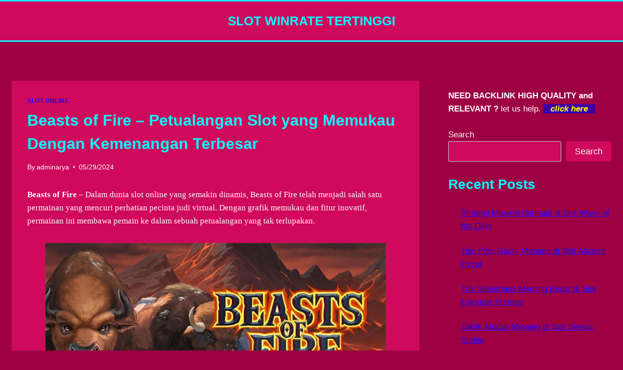

--- FILE ---
content_type: text/html; charset=UTF-8
request_url: https://aryaguna.id/beasts-of-fire-petualangan-slot-yang-memukau-dengan-kemenangan-terbesar/
body_size: 25561
content:
<!doctype html>
<html lang="en-US" class="no-js" itemtype="https://schema.org/Blog" itemscope>
<head>
	<meta charset="UTF-8">
	<meta name="viewport" content="width=device-width, initial-scale=1, minimum-scale=1">
	<meta name='robots' content='index, follow, max-image-preview:large, max-snippet:-1, max-video-preview:-1' />
	<style>img:is([sizes="auto" i], [sizes^="auto," i]) { contain-intrinsic-size: 3000px 1500px }</style>
	
	<!-- This site is optimized with the Yoast SEO plugin v26.3 - https://yoast.com/wordpress/plugins/seo/ -->
	<title>Beasts of Fire - Petualangan Slot yang Memukau</title>
	<meta name="description" content="Beasts of Fire - Dalam dunia slot online yang semakin dinamis, Beasts of Fire telah menjadi salah satu permainan yang mencuri perhatian" />
	<link rel="canonical" href="https://aryaguna.id/beasts-of-fire-petualangan-slot-yang-memukau-dengan-kemenangan-terbesar/" />
	<meta property="og:locale" content="en_US" />
	<meta property="og:type" content="article" />
	<meta property="og:title" content="Beasts of Fire - Petualangan Slot yang Memukau" />
	<meta property="og:description" content="Beasts of Fire - Dalam dunia slot online yang semakin dinamis, Beasts of Fire telah menjadi salah satu permainan yang mencuri perhatian" />
	<meta property="og:url" content="https://aryaguna.id/beasts-of-fire-petualangan-slot-yang-memukau-dengan-kemenangan-terbesar/" />
	<meta property="og:site_name" content="SLOT WINRATE TERTINGGI" />
	<meta property="article:published_time" content="2024-05-29T10:35:23+00:00" />
	<meta property="og:image" content="https://aryaguna.id/wp-content/uploads/2024/05/Beasts-of-Fire-Petualangan-Slot-yang-Memukau-Dengan-Kemenangan-Terbesar.webp" />
	<meta property="og:image:width" content="700" />
	<meta property="og:image:height" content="350" />
	<meta property="og:image:type" content="image/webp" />
	<meta name="author" content="adminarya" />
	<meta name="twitter:card" content="summary_large_image" />
	<meta name="twitter:label1" content="Written by" />
	<meta name="twitter:data1" content="adminarya" />
	<meta name="twitter:label2" content="Est. reading time" />
	<meta name="twitter:data2" content="7 minutes" />
	<script type="application/ld+json" class="yoast-schema-graph">{"@context":"https://schema.org","@graph":[{"@type":"WebPage","@id":"https://aryaguna.id/beasts-of-fire-petualangan-slot-yang-memukau-dengan-kemenangan-terbesar/","url":"https://aryaguna.id/beasts-of-fire-petualangan-slot-yang-memukau-dengan-kemenangan-terbesar/","name":"Beasts of Fire - Petualangan Slot yang Memukau","isPartOf":{"@id":"https://aryaguna.id/#website"},"primaryImageOfPage":{"@id":"https://aryaguna.id/beasts-of-fire-petualangan-slot-yang-memukau-dengan-kemenangan-terbesar/#primaryimage"},"image":{"@id":"https://aryaguna.id/beasts-of-fire-petualangan-slot-yang-memukau-dengan-kemenangan-terbesar/#primaryimage"},"thumbnailUrl":"https://aryaguna.id/wp-content/uploads/2024/05/Beasts-of-Fire-Petualangan-Slot-yang-Memukau-Dengan-Kemenangan-Terbesar.webp","datePublished":"2024-05-29T10:35:23+00:00","author":{"@id":"https://aryaguna.id/#/schema/person/6b377fbb9111fd667b71f2bf020bb189"},"description":"Beasts of Fire - Dalam dunia slot online yang semakin dinamis, Beasts of Fire telah menjadi salah satu permainan yang mencuri perhatian","breadcrumb":{"@id":"https://aryaguna.id/beasts-of-fire-petualangan-slot-yang-memukau-dengan-kemenangan-terbesar/#breadcrumb"},"inLanguage":"en-US","potentialAction":[{"@type":"ReadAction","target":["https://aryaguna.id/beasts-of-fire-petualangan-slot-yang-memukau-dengan-kemenangan-terbesar/"]}]},{"@type":"ImageObject","inLanguage":"en-US","@id":"https://aryaguna.id/beasts-of-fire-petualangan-slot-yang-memukau-dengan-kemenangan-terbesar/#primaryimage","url":"https://aryaguna.id/wp-content/uploads/2024/05/Beasts-of-Fire-Petualangan-Slot-yang-Memukau-Dengan-Kemenangan-Terbesar.webp","contentUrl":"https://aryaguna.id/wp-content/uploads/2024/05/Beasts-of-Fire-Petualangan-Slot-yang-Memukau-Dengan-Kemenangan-Terbesar.webp","width":700,"height":350,"caption":"Beasts-of-Fire-Petualangan-Slot-yang-Memukau-Dengan-Kemenangan-Terbesar"},{"@type":"BreadcrumbList","@id":"https://aryaguna.id/beasts-of-fire-petualangan-slot-yang-memukau-dengan-kemenangan-terbesar/#breadcrumb","itemListElement":[{"@type":"ListItem","position":1,"name":"Home","item":"https://aryaguna.id/"},{"@type":"ListItem","position":2,"name":"Beasts of Fire &#8211; Petualangan Slot yang Memukau Dengan Kemenangan Terbesar"}]},{"@type":"WebSite","@id":"https://aryaguna.id/#website","url":"https://aryaguna.id/","name":"SLOT WINRATE TERTINGGI","description":"Kumpulan Slot Online Winrate Tertinggi","potentialAction":[{"@type":"SearchAction","target":{"@type":"EntryPoint","urlTemplate":"https://aryaguna.id/?s={search_term_string}"},"query-input":{"@type":"PropertyValueSpecification","valueRequired":true,"valueName":"search_term_string"}}],"inLanguage":"en-US"},{"@type":"Person","@id":"https://aryaguna.id/#/schema/person/6b377fbb9111fd667b71f2bf020bb189","name":"adminarya","image":{"@type":"ImageObject","inLanguage":"en-US","@id":"https://aryaguna.id/#/schema/person/image/","url":"https://secure.gravatar.com/avatar/c3fdc8c13aa1a21d8f2477de9ff7ad7ad4e2b75433db9b6cbf69871842dda5c7?s=96&d=mm&r=g","contentUrl":"https://secure.gravatar.com/avatar/c3fdc8c13aa1a21d8f2477de9ff7ad7ad4e2b75433db9b6cbf69871842dda5c7?s=96&d=mm&r=g","caption":"adminarya"},"sameAs":["https://aryaguna.id"],"url":"https://aryaguna.id/author/adminarya/"}]}</script>
	<!-- / Yoast SEO plugin. -->


<link rel="alternate" type="application/rss+xml" title="SLOT WINRATE TERTINGGI &raquo; Feed" href="https://aryaguna.id/feed/" />
<link rel="alternate" type="application/rss+xml" title="SLOT WINRATE TERTINGGI &raquo; Comments Feed" href="https://aryaguna.id/comments/feed/" />
			<script>document.documentElement.classList.remove( 'no-js' );</script>
			<script>
window._wpemojiSettings = {"baseUrl":"https:\/\/s.w.org\/images\/core\/emoji\/16.0.1\/72x72\/","ext":".png","svgUrl":"https:\/\/s.w.org\/images\/core\/emoji\/16.0.1\/svg\/","svgExt":".svg","source":{"concatemoji":"https:\/\/aryaguna.id\/wp-includes\/js\/wp-emoji-release.min.js?ver=6.8.3"}};
/*! This file is auto-generated */
!function(s,n){var o,i,e;function c(e){try{var t={supportTests:e,timestamp:(new Date).valueOf()};sessionStorage.setItem(o,JSON.stringify(t))}catch(e){}}function p(e,t,n){e.clearRect(0,0,e.canvas.width,e.canvas.height),e.fillText(t,0,0);var t=new Uint32Array(e.getImageData(0,0,e.canvas.width,e.canvas.height).data),a=(e.clearRect(0,0,e.canvas.width,e.canvas.height),e.fillText(n,0,0),new Uint32Array(e.getImageData(0,0,e.canvas.width,e.canvas.height).data));return t.every(function(e,t){return e===a[t]})}function u(e,t){e.clearRect(0,0,e.canvas.width,e.canvas.height),e.fillText(t,0,0);for(var n=e.getImageData(16,16,1,1),a=0;a<n.data.length;a++)if(0!==n.data[a])return!1;return!0}function f(e,t,n,a){switch(t){case"flag":return n(e,"\ud83c\udff3\ufe0f\u200d\u26a7\ufe0f","\ud83c\udff3\ufe0f\u200b\u26a7\ufe0f")?!1:!n(e,"\ud83c\udde8\ud83c\uddf6","\ud83c\udde8\u200b\ud83c\uddf6")&&!n(e,"\ud83c\udff4\udb40\udc67\udb40\udc62\udb40\udc65\udb40\udc6e\udb40\udc67\udb40\udc7f","\ud83c\udff4\u200b\udb40\udc67\u200b\udb40\udc62\u200b\udb40\udc65\u200b\udb40\udc6e\u200b\udb40\udc67\u200b\udb40\udc7f");case"emoji":return!a(e,"\ud83e\udedf")}return!1}function g(e,t,n,a){var r="undefined"!=typeof WorkerGlobalScope&&self instanceof WorkerGlobalScope?new OffscreenCanvas(300,150):s.createElement("canvas"),o=r.getContext("2d",{willReadFrequently:!0}),i=(o.textBaseline="top",o.font="600 32px Arial",{});return e.forEach(function(e){i[e]=t(o,e,n,a)}),i}function t(e){var t=s.createElement("script");t.src=e,t.defer=!0,s.head.appendChild(t)}"undefined"!=typeof Promise&&(o="wpEmojiSettingsSupports",i=["flag","emoji"],n.supports={everything:!0,everythingExceptFlag:!0},e=new Promise(function(e){s.addEventListener("DOMContentLoaded",e,{once:!0})}),new Promise(function(t){var n=function(){try{var e=JSON.parse(sessionStorage.getItem(o));if("object"==typeof e&&"number"==typeof e.timestamp&&(new Date).valueOf()<e.timestamp+604800&&"object"==typeof e.supportTests)return e.supportTests}catch(e){}return null}();if(!n){if("undefined"!=typeof Worker&&"undefined"!=typeof OffscreenCanvas&&"undefined"!=typeof URL&&URL.createObjectURL&&"undefined"!=typeof Blob)try{var e="postMessage("+g.toString()+"("+[JSON.stringify(i),f.toString(),p.toString(),u.toString()].join(",")+"));",a=new Blob([e],{type:"text/javascript"}),r=new Worker(URL.createObjectURL(a),{name:"wpTestEmojiSupports"});return void(r.onmessage=function(e){c(n=e.data),r.terminate(),t(n)})}catch(e){}c(n=g(i,f,p,u))}t(n)}).then(function(e){for(var t in e)n.supports[t]=e[t],n.supports.everything=n.supports.everything&&n.supports[t],"flag"!==t&&(n.supports.everythingExceptFlag=n.supports.everythingExceptFlag&&n.supports[t]);n.supports.everythingExceptFlag=n.supports.everythingExceptFlag&&!n.supports.flag,n.DOMReady=!1,n.readyCallback=function(){n.DOMReady=!0}}).then(function(){return e}).then(function(){var e;n.supports.everything||(n.readyCallback(),(e=n.source||{}).concatemoji?t(e.concatemoji):e.wpemoji&&e.twemoji&&(t(e.twemoji),t(e.wpemoji)))}))}((window,document),window._wpemojiSettings);
</script>

<style id='wp-emoji-styles-inline-css'>

	img.wp-smiley, img.emoji {
		display: inline !important;
		border: none !important;
		box-shadow: none !important;
		height: 1em !important;
		width: 1em !important;
		margin: 0 0.07em !important;
		vertical-align: -0.1em !important;
		background: none !important;
		padding: 0 !important;
	}
</style>
<link rel='stylesheet' id='wp-block-library-css' href='https://aryaguna.id/wp-includes/css/dist/block-library/style.min.css?ver=6.8.3' media='all' />
<style id='classic-theme-styles-inline-css'>
/*! This file is auto-generated */
.wp-block-button__link{color:#fff;background-color:#32373c;border-radius:9999px;box-shadow:none;text-decoration:none;padding:calc(.667em + 2px) calc(1.333em + 2px);font-size:1.125em}.wp-block-file__button{background:#32373c;color:#fff;text-decoration:none}
</style>
<style id='global-styles-inline-css'>
:root{--wp--preset--aspect-ratio--square: 1;--wp--preset--aspect-ratio--4-3: 4/3;--wp--preset--aspect-ratio--3-4: 3/4;--wp--preset--aspect-ratio--3-2: 3/2;--wp--preset--aspect-ratio--2-3: 2/3;--wp--preset--aspect-ratio--16-9: 16/9;--wp--preset--aspect-ratio--9-16: 9/16;--wp--preset--color--black: #000000;--wp--preset--color--cyan-bluish-gray: #abb8c3;--wp--preset--color--white: #ffffff;--wp--preset--color--pale-pink: #f78da7;--wp--preset--color--vivid-red: #cf2e2e;--wp--preset--color--luminous-vivid-orange: #ff6900;--wp--preset--color--luminous-vivid-amber: #fcb900;--wp--preset--color--light-green-cyan: #7bdcb5;--wp--preset--color--vivid-green-cyan: #00d084;--wp--preset--color--pale-cyan-blue: #8ed1fc;--wp--preset--color--vivid-cyan-blue: #0693e3;--wp--preset--color--vivid-purple: #9b51e0;--wp--preset--color--theme-palette-1: var(--global-palette1);--wp--preset--color--theme-palette-2: var(--global-palette2);--wp--preset--color--theme-palette-3: var(--global-palette3);--wp--preset--color--theme-palette-4: var(--global-palette4);--wp--preset--color--theme-palette-5: var(--global-palette5);--wp--preset--color--theme-palette-6: var(--global-palette6);--wp--preset--color--theme-palette-7: var(--global-palette7);--wp--preset--color--theme-palette-8: var(--global-palette8);--wp--preset--color--theme-palette-9: var(--global-palette9);--wp--preset--color--theme-palette-10: var(--global-palette10);--wp--preset--color--theme-palette-11: var(--global-palette11);--wp--preset--color--theme-palette-12: var(--global-palette12);--wp--preset--color--theme-palette-13: var(--global-palette13);--wp--preset--color--theme-palette-14: var(--global-palette14);--wp--preset--color--theme-palette-15: var(--global-palette15);--wp--preset--gradient--vivid-cyan-blue-to-vivid-purple: linear-gradient(135deg,rgba(6,147,227,1) 0%,rgb(155,81,224) 100%);--wp--preset--gradient--light-green-cyan-to-vivid-green-cyan: linear-gradient(135deg,rgb(122,220,180) 0%,rgb(0,208,130) 100%);--wp--preset--gradient--luminous-vivid-amber-to-luminous-vivid-orange: linear-gradient(135deg,rgba(252,185,0,1) 0%,rgba(255,105,0,1) 100%);--wp--preset--gradient--luminous-vivid-orange-to-vivid-red: linear-gradient(135deg,rgba(255,105,0,1) 0%,rgb(207,46,46) 100%);--wp--preset--gradient--very-light-gray-to-cyan-bluish-gray: linear-gradient(135deg,rgb(238,238,238) 0%,rgb(169,184,195) 100%);--wp--preset--gradient--cool-to-warm-spectrum: linear-gradient(135deg,rgb(74,234,220) 0%,rgb(151,120,209) 20%,rgb(207,42,186) 40%,rgb(238,44,130) 60%,rgb(251,105,98) 80%,rgb(254,248,76) 100%);--wp--preset--gradient--blush-light-purple: linear-gradient(135deg,rgb(255,206,236) 0%,rgb(152,150,240) 100%);--wp--preset--gradient--blush-bordeaux: linear-gradient(135deg,rgb(254,205,165) 0%,rgb(254,45,45) 50%,rgb(107,0,62) 100%);--wp--preset--gradient--luminous-dusk: linear-gradient(135deg,rgb(255,203,112) 0%,rgb(199,81,192) 50%,rgb(65,88,208) 100%);--wp--preset--gradient--pale-ocean: linear-gradient(135deg,rgb(255,245,203) 0%,rgb(182,227,212) 50%,rgb(51,167,181) 100%);--wp--preset--gradient--electric-grass: linear-gradient(135deg,rgb(202,248,128) 0%,rgb(113,206,126) 100%);--wp--preset--gradient--midnight: linear-gradient(135deg,rgb(2,3,129) 0%,rgb(40,116,252) 100%);--wp--preset--font-size--small: var(--global-font-size-small);--wp--preset--font-size--medium: var(--global-font-size-medium);--wp--preset--font-size--large: var(--global-font-size-large);--wp--preset--font-size--x-large: 42px;--wp--preset--font-size--larger: var(--global-font-size-larger);--wp--preset--font-size--xxlarge: var(--global-font-size-xxlarge);--wp--preset--spacing--20: 0.44rem;--wp--preset--spacing--30: 0.67rem;--wp--preset--spacing--40: 1rem;--wp--preset--spacing--50: 1.5rem;--wp--preset--spacing--60: 2.25rem;--wp--preset--spacing--70: 3.38rem;--wp--preset--spacing--80: 5.06rem;--wp--preset--shadow--natural: 6px 6px 9px rgba(0, 0, 0, 0.2);--wp--preset--shadow--deep: 12px 12px 50px rgba(0, 0, 0, 0.4);--wp--preset--shadow--sharp: 6px 6px 0px rgba(0, 0, 0, 0.2);--wp--preset--shadow--outlined: 6px 6px 0px -3px rgba(255, 255, 255, 1), 6px 6px rgba(0, 0, 0, 1);--wp--preset--shadow--crisp: 6px 6px 0px rgba(0, 0, 0, 1);}:where(.is-layout-flex){gap: 0.5em;}:where(.is-layout-grid){gap: 0.5em;}body .is-layout-flex{display: flex;}.is-layout-flex{flex-wrap: wrap;align-items: center;}.is-layout-flex > :is(*, div){margin: 0;}body .is-layout-grid{display: grid;}.is-layout-grid > :is(*, div){margin: 0;}:where(.wp-block-columns.is-layout-flex){gap: 2em;}:where(.wp-block-columns.is-layout-grid){gap: 2em;}:where(.wp-block-post-template.is-layout-flex){gap: 1.25em;}:where(.wp-block-post-template.is-layout-grid){gap: 1.25em;}.has-black-color{color: var(--wp--preset--color--black) !important;}.has-cyan-bluish-gray-color{color: var(--wp--preset--color--cyan-bluish-gray) !important;}.has-white-color{color: var(--wp--preset--color--white) !important;}.has-pale-pink-color{color: var(--wp--preset--color--pale-pink) !important;}.has-vivid-red-color{color: var(--wp--preset--color--vivid-red) !important;}.has-luminous-vivid-orange-color{color: var(--wp--preset--color--luminous-vivid-orange) !important;}.has-luminous-vivid-amber-color{color: var(--wp--preset--color--luminous-vivid-amber) !important;}.has-light-green-cyan-color{color: var(--wp--preset--color--light-green-cyan) !important;}.has-vivid-green-cyan-color{color: var(--wp--preset--color--vivid-green-cyan) !important;}.has-pale-cyan-blue-color{color: var(--wp--preset--color--pale-cyan-blue) !important;}.has-vivid-cyan-blue-color{color: var(--wp--preset--color--vivid-cyan-blue) !important;}.has-vivid-purple-color{color: var(--wp--preset--color--vivid-purple) !important;}.has-black-background-color{background-color: var(--wp--preset--color--black) !important;}.has-cyan-bluish-gray-background-color{background-color: var(--wp--preset--color--cyan-bluish-gray) !important;}.has-white-background-color{background-color: var(--wp--preset--color--white) !important;}.has-pale-pink-background-color{background-color: var(--wp--preset--color--pale-pink) !important;}.has-vivid-red-background-color{background-color: var(--wp--preset--color--vivid-red) !important;}.has-luminous-vivid-orange-background-color{background-color: var(--wp--preset--color--luminous-vivid-orange) !important;}.has-luminous-vivid-amber-background-color{background-color: var(--wp--preset--color--luminous-vivid-amber) !important;}.has-light-green-cyan-background-color{background-color: var(--wp--preset--color--light-green-cyan) !important;}.has-vivid-green-cyan-background-color{background-color: var(--wp--preset--color--vivid-green-cyan) !important;}.has-pale-cyan-blue-background-color{background-color: var(--wp--preset--color--pale-cyan-blue) !important;}.has-vivid-cyan-blue-background-color{background-color: var(--wp--preset--color--vivid-cyan-blue) !important;}.has-vivid-purple-background-color{background-color: var(--wp--preset--color--vivid-purple) !important;}.has-black-border-color{border-color: var(--wp--preset--color--black) !important;}.has-cyan-bluish-gray-border-color{border-color: var(--wp--preset--color--cyan-bluish-gray) !important;}.has-white-border-color{border-color: var(--wp--preset--color--white) !important;}.has-pale-pink-border-color{border-color: var(--wp--preset--color--pale-pink) !important;}.has-vivid-red-border-color{border-color: var(--wp--preset--color--vivid-red) !important;}.has-luminous-vivid-orange-border-color{border-color: var(--wp--preset--color--luminous-vivid-orange) !important;}.has-luminous-vivid-amber-border-color{border-color: var(--wp--preset--color--luminous-vivid-amber) !important;}.has-light-green-cyan-border-color{border-color: var(--wp--preset--color--light-green-cyan) !important;}.has-vivid-green-cyan-border-color{border-color: var(--wp--preset--color--vivid-green-cyan) !important;}.has-pale-cyan-blue-border-color{border-color: var(--wp--preset--color--pale-cyan-blue) !important;}.has-vivid-cyan-blue-border-color{border-color: var(--wp--preset--color--vivid-cyan-blue) !important;}.has-vivid-purple-border-color{border-color: var(--wp--preset--color--vivid-purple) !important;}.has-vivid-cyan-blue-to-vivid-purple-gradient-background{background: var(--wp--preset--gradient--vivid-cyan-blue-to-vivid-purple) !important;}.has-light-green-cyan-to-vivid-green-cyan-gradient-background{background: var(--wp--preset--gradient--light-green-cyan-to-vivid-green-cyan) !important;}.has-luminous-vivid-amber-to-luminous-vivid-orange-gradient-background{background: var(--wp--preset--gradient--luminous-vivid-amber-to-luminous-vivid-orange) !important;}.has-luminous-vivid-orange-to-vivid-red-gradient-background{background: var(--wp--preset--gradient--luminous-vivid-orange-to-vivid-red) !important;}.has-very-light-gray-to-cyan-bluish-gray-gradient-background{background: var(--wp--preset--gradient--very-light-gray-to-cyan-bluish-gray) !important;}.has-cool-to-warm-spectrum-gradient-background{background: var(--wp--preset--gradient--cool-to-warm-spectrum) !important;}.has-blush-light-purple-gradient-background{background: var(--wp--preset--gradient--blush-light-purple) !important;}.has-blush-bordeaux-gradient-background{background: var(--wp--preset--gradient--blush-bordeaux) !important;}.has-luminous-dusk-gradient-background{background: var(--wp--preset--gradient--luminous-dusk) !important;}.has-pale-ocean-gradient-background{background: var(--wp--preset--gradient--pale-ocean) !important;}.has-electric-grass-gradient-background{background: var(--wp--preset--gradient--electric-grass) !important;}.has-midnight-gradient-background{background: var(--wp--preset--gradient--midnight) !important;}.has-small-font-size{font-size: var(--wp--preset--font-size--small) !important;}.has-medium-font-size{font-size: var(--wp--preset--font-size--medium) !important;}.has-large-font-size{font-size: var(--wp--preset--font-size--large) !important;}.has-x-large-font-size{font-size: var(--wp--preset--font-size--x-large) !important;}
:where(.wp-block-post-template.is-layout-flex){gap: 1.25em;}:where(.wp-block-post-template.is-layout-grid){gap: 1.25em;}
:where(.wp-block-columns.is-layout-flex){gap: 2em;}:where(.wp-block-columns.is-layout-grid){gap: 2em;}
:root :where(.wp-block-pullquote){font-size: 1.5em;line-height: 1.6;}
</style>
<link rel='stylesheet' id='kadence-global-css' href='https://aryaguna.id/wp-content/themes/kadence/assets/css/global.min.css?ver=1.4.1' media='all' />
<style id='kadence-global-inline-css'>
/* Kadence Base CSS */
:root{--global-palette1:#1d00ff;--global-palette2:#1d00ff;--global-palette3:#00ffff;--global-palette4:#ffffff;--global-palette5:#ffffff;--global-palette6:#ffffff;--global-palette7:#a80048;--global-palette8:#a80048;--global-palette9:#cf095c;--global-palette10:oklch(from var(--global-palette1) calc(l + 0.10 * (1 - l)) calc(c * 1.00) calc(h + 180) / 100%);--global-palette11:#13612e;--global-palette12:#1159af;--global-palette13:#b82105;--global-palette14:#f7630c;--global-palette15:#f5a524;--global-palette9rgb:207, 9, 92;--global-palette-highlight:var(--global-palette1);--global-palette-highlight-alt:var(--global-palette2);--global-palette-highlight-alt2:var(--global-palette9);--global-palette-btn-bg:var(--global-palette1);--global-palette-btn-bg-hover:var(--global-palette2);--global-palette-btn:var(--global-palette9);--global-palette-btn-hover:var(--global-palette9);--global-palette-btn-sec-bg:var(--global-palette7);--global-palette-btn-sec-bg-hover:var(--global-palette2);--global-palette-btn-sec:var(--global-palette3);--global-palette-btn-sec-hover:var(--global-palette9);--global-body-font-family:-apple-system,BlinkMacSystemFont,"Segoe UI",Roboto,Oxygen-Sans,Ubuntu,Cantarell,"Helvetica Neue",sans-serif, "Apple Color Emoji", "Segoe UI Emoji", "Segoe UI Symbol";--global-heading-font-family:inherit;--global-primary-nav-font-family:inherit;--global-fallback-font:sans-serif;--global-display-fallback-font:sans-serif;--global-content-width:1290px;--global-content-wide-width:calc(1290px + 230px);--global-content-narrow-width:842px;--global-content-edge-padding:1.5rem;--global-content-boxed-padding:2rem;--global-calc-content-width:calc(1290px - var(--global-content-edge-padding) - var(--global-content-edge-padding) );--wp--style--global--content-size:var(--global-calc-content-width);}.wp-site-blocks{--global-vw:calc( 100vw - ( 0.5 * var(--scrollbar-offset)));}body{background:#9d0043;}body, input, select, optgroup, textarea{font-weight:400;font-size:17px;line-height:1.6;font-family:var(--global-body-font-family);color:var(--global-palette4);}.content-bg, body.content-style-unboxed .site{background:#cf095c;}h1,h2,h3,h4,h5,h6{font-family:var(--global-heading-font-family);}h1{font-weight:700;font-size:32px;line-height:1.5;color:var(--global-palette3);}h2{font-weight:700;font-size:28px;line-height:1.5;color:var(--global-palette3);}h3{font-weight:700;font-size:24px;line-height:1.5;color:var(--global-palette3);}h4{font-weight:700;font-size:22px;line-height:1.5;color:var(--global-palette4);}h5{font-weight:700;font-size:20px;line-height:1.5;color:var(--global-palette4);}h6{font-weight:700;font-size:18px;line-height:1.5;color:var(--global-palette5);}.entry-hero .kadence-breadcrumbs{max-width:1290px;}.site-container, .site-header-row-layout-contained, .site-footer-row-layout-contained, .entry-hero-layout-contained, .comments-area, .alignfull > .wp-block-cover__inner-container, .alignwide > .wp-block-cover__inner-container{max-width:var(--global-content-width);}.content-width-narrow .content-container.site-container, .content-width-narrow .hero-container.site-container{max-width:var(--global-content-narrow-width);}@media all and (min-width: 1520px){.wp-site-blocks .content-container  .alignwide{margin-left:-115px;margin-right:-115px;width:unset;max-width:unset;}}@media all and (min-width: 1102px){.content-width-narrow .wp-site-blocks .content-container .alignwide{margin-left:-130px;margin-right:-130px;width:unset;max-width:unset;}}.content-style-boxed .wp-site-blocks .entry-content .alignwide{margin-left:calc( -1 * var( --global-content-boxed-padding ) );margin-right:calc( -1 * var( --global-content-boxed-padding ) );}.content-area{margin-top:5rem;margin-bottom:5rem;}@media all and (max-width: 1024px){.content-area{margin-top:3rem;margin-bottom:3rem;}}@media all and (max-width: 767px){.content-area{margin-top:2rem;margin-bottom:2rem;}}@media all and (max-width: 1024px){:root{--global-content-boxed-padding:2rem;}}@media all and (max-width: 767px){:root{--global-content-boxed-padding:1.5rem;}}.entry-content-wrap{padding:2rem;}@media all and (max-width: 1024px){.entry-content-wrap{padding:2rem;}}@media all and (max-width: 767px){.entry-content-wrap{padding:1.5rem;}}.entry.single-entry{box-shadow:0px 15px 15px -10px rgba(0,0,0,0.05);}.entry.loop-entry{box-shadow:0px 15px 15px -10px rgba(0,0,0,0.05);}.loop-entry .entry-content-wrap{padding:2rem;}@media all and (max-width: 1024px){.loop-entry .entry-content-wrap{padding:2rem;}}@media all and (max-width: 767px){.loop-entry .entry-content-wrap{padding:1.5rem;}}.primary-sidebar.widget-area .widget{margin-bottom:1.5em;color:var(--global-palette4);}.primary-sidebar.widget-area .widget-title{font-weight:700;font-size:20px;line-height:1.5;color:var(--global-palette3);}button, .button, .wp-block-button__link, input[type="button"], input[type="reset"], input[type="submit"], .fl-button, .elementor-button-wrapper .elementor-button, .wc-block-components-checkout-place-order-button, .wc-block-cart__submit{box-shadow:0px 0px 0px -7px rgba(0,0,0,0);}button:hover, button:focus, button:active, .button:hover, .button:focus, .button:active, .wp-block-button__link:hover, .wp-block-button__link:focus, .wp-block-button__link:active, input[type="button"]:hover, input[type="button"]:focus, input[type="button"]:active, input[type="reset"]:hover, input[type="reset"]:focus, input[type="reset"]:active, input[type="submit"]:hover, input[type="submit"]:focus, input[type="submit"]:active, .elementor-button-wrapper .elementor-button:hover, .elementor-button-wrapper .elementor-button:focus, .elementor-button-wrapper .elementor-button:active, .wc-block-cart__submit:hover{box-shadow:0px 15px 25px -7px rgba(0,0,0,0.1);}.kb-button.kb-btn-global-outline.kb-btn-global-inherit{padding-top:calc(px - 2px);padding-right:calc(px - 2px);padding-bottom:calc(px - 2px);padding-left:calc(px - 2px);}@media all and (min-width: 1025px){.transparent-header .entry-hero .entry-hero-container-inner{padding-top:80px;}}@media all and (max-width: 1024px){.mobile-transparent-header .entry-hero .entry-hero-container-inner{padding-top:80px;}}@media all and (max-width: 767px){.mobile-transparent-header .entry-hero .entry-hero-container-inner{padding-top:80px;}}.entry-hero.post-hero-section .entry-header{min-height:200px;}
/* Kadence Header CSS */
@media all and (max-width: 1024px){.mobile-transparent-header #masthead{position:absolute;left:0px;right:0px;z-index:100;}.kadence-scrollbar-fixer.mobile-transparent-header #masthead{right:var(--scrollbar-offset,0);}.mobile-transparent-header #masthead, .mobile-transparent-header .site-top-header-wrap .site-header-row-container-inner, .mobile-transparent-header .site-main-header-wrap .site-header-row-container-inner, .mobile-transparent-header .site-bottom-header-wrap .site-header-row-container-inner{background:transparent;}.site-header-row-tablet-layout-fullwidth, .site-header-row-tablet-layout-standard{padding:0px;}}@media all and (min-width: 1025px){.transparent-header #masthead{position:absolute;left:0px;right:0px;z-index:100;}.transparent-header.kadence-scrollbar-fixer #masthead{right:var(--scrollbar-offset,0);}.transparent-header #masthead, .transparent-header .site-top-header-wrap .site-header-row-container-inner, .transparent-header .site-main-header-wrap .site-header-row-container-inner, .transparent-header .site-bottom-header-wrap .site-header-row-container-inner{background:transparent;}}.site-branding{padding:0px 0px 0px 0px;}.site-branding .site-title{font-weight:700;font-size:26px;line-height:1.2;color:var(--global-palette3);}#masthead, #masthead .kadence-sticky-header.item-is-fixed:not(.item-at-start):not(.site-header-row-container):not(.site-main-header-wrap), #masthead .kadence-sticky-header.item-is-fixed:not(.item-at-start) > .site-header-row-container-inner{background:#ffffff;}.site-main-header-wrap .site-header-row-container-inner{background:var(--global-palette9);border-top:3px solid var(--global-palette3);border-bottom:3px solid var(--global-palette3);}.site-main-header-inner-wrap{min-height:80px;}.header-navigation[class*="header-navigation-style-underline"] .header-menu-container.primary-menu-container>ul>li>a:after{width:calc( 100% - 1.2em);}.main-navigation .primary-menu-container > ul > li.menu-item > a{padding-left:calc(1.2em / 2);padding-right:calc(1.2em / 2);padding-top:0.6em;padding-bottom:0.6em;color:var(--global-palette5);}.main-navigation .primary-menu-container > ul > li.menu-item .dropdown-nav-special-toggle{right:calc(1.2em / 2);}.main-navigation .primary-menu-container > ul > li.menu-item > a:hover{color:var(--global-palette-highlight);}.main-navigation .primary-menu-container > ul > li.menu-item.current-menu-item > a{color:var(--global-palette3);}.header-navigation .header-menu-container ul ul.sub-menu, .header-navigation .header-menu-container ul ul.submenu{background:var(--global-palette3);box-shadow:0px 2px 13px 0px rgba(0,0,0,0.1);}.header-navigation .header-menu-container ul ul li.menu-item, .header-menu-container ul.menu > li.kadence-menu-mega-enabled > ul > li.menu-item > a{border-bottom:1px solid rgba(255,255,255,0.1);border-radius:0px 0px 0px 0px;}.header-navigation .header-menu-container ul ul li.menu-item > a{width:200px;padding-top:1em;padding-bottom:1em;color:var(--global-palette8);font-size:12px;}.header-navigation .header-menu-container ul ul li.menu-item > a:hover{color:var(--global-palette9);background:var(--global-palette4);border-radius:0px 0px 0px 0px;}.header-navigation .header-menu-container ul ul li.menu-item.current-menu-item > a{color:var(--global-palette9);background:var(--global-palette4);border-radius:0px 0px 0px 0px;}.mobile-toggle-open-container .menu-toggle-open, .mobile-toggle-open-container .menu-toggle-open:focus{color:var(--global-palette5);padding:0.4em 0.6em 0.4em 0.6em;font-size:14px;}.mobile-toggle-open-container .menu-toggle-open.menu-toggle-style-bordered{border:1px solid currentColor;}.mobile-toggle-open-container .menu-toggle-open .menu-toggle-icon{font-size:20px;}.mobile-toggle-open-container .menu-toggle-open:hover, .mobile-toggle-open-container .menu-toggle-open:focus-visible{color:var(--global-palette-highlight);}.mobile-navigation ul li{font-size:14px;}.mobile-navigation ul li a{padding-top:1em;padding-bottom:1em;}.mobile-navigation ul li > a, .mobile-navigation ul li.menu-item-has-children > .drawer-nav-drop-wrap{color:var(--global-palette8);}.mobile-navigation ul li.current-menu-item > a, .mobile-navigation ul li.current-menu-item.menu-item-has-children > .drawer-nav-drop-wrap{color:var(--global-palette-highlight);}.mobile-navigation ul li.menu-item-has-children .drawer-nav-drop-wrap, .mobile-navigation ul li:not(.menu-item-has-children) a{border-bottom:1px solid rgba(255,255,255,0.1);}.mobile-navigation:not(.drawer-navigation-parent-toggle-true) ul li.menu-item-has-children .drawer-nav-drop-wrap button{border-left:1px solid rgba(255,255,255,0.1);}#mobile-drawer .drawer-header .drawer-toggle{padding:0.6em 0.15em 0.6em 0.15em;font-size:24px;}
/* Kadence Footer CSS */
.site-bottom-footer-wrap .site-footer-row-container-inner{background:var(--global-palette9);border-top:3px solid var(--global-palette3);}.site-bottom-footer-inner-wrap{min-height:10px;padding-top:0px;padding-bottom:0px;grid-column-gap:0px;}.site-bottom-footer-inner-wrap .widget{margin-bottom:0px;}.site-bottom-footer-inner-wrap .site-footer-section:not(:last-child):after{right:calc(-0px / 2);}#colophon .footer-html{font-style:normal;font-weight:500;}#colophon .site-footer-row-container .site-footer-row .footer-html a{color:var(--global-palette3);}
</style>
<link rel='stylesheet' id='kadence-header-css' href='https://aryaguna.id/wp-content/themes/kadence/assets/css/header.min.css?ver=1.4.1' media='all' />
<link rel='stylesheet' id='kadence-content-css' href='https://aryaguna.id/wp-content/themes/kadence/assets/css/content.min.css?ver=1.4.1' media='all' />
<link rel='stylesheet' id='kadence-sidebar-css' href='https://aryaguna.id/wp-content/themes/kadence/assets/css/sidebar.min.css?ver=1.4.1' media='all' />
<link rel='stylesheet' id='kadence-related-posts-css' href='https://aryaguna.id/wp-content/themes/kadence/assets/css/related-posts.min.css?ver=1.4.1' media='all' />
<link rel='stylesheet' id='kad-splide-css' href='https://aryaguna.id/wp-content/themes/kadence/assets/css/kadence-splide.min.css?ver=1.4.1' media='all' />
<link rel='stylesheet' id='kadence-footer-css' href='https://aryaguna.id/wp-content/themes/kadence/assets/css/footer.min.css?ver=1.4.1' media='all' />
<link rel="https://api.w.org/" href="https://aryaguna.id/wp-json/" /><link rel="alternate" title="JSON" type="application/json" href="https://aryaguna.id/wp-json/wp/v2/posts/128" /><link rel="EditURI" type="application/rsd+xml" title="RSD" href="https://aryaguna.id/xmlrpc.php?rsd" />
<meta name="generator" content="WordPress 6.8.3" />
<link rel='shortlink' href='https://aryaguna.id/?p=128' />
<link rel="alternate" title="oEmbed (JSON)" type="application/json+oembed" href="https://aryaguna.id/wp-json/oembed/1.0/embed?url=https%3A%2F%2Faryaguna.id%2Fbeasts-of-fire-petualangan-slot-yang-memukau-dengan-kemenangan-terbesar%2F" />
<link rel="alternate" title="oEmbed (XML)" type="text/xml+oembed" href="https://aryaguna.id/wp-json/oembed/1.0/embed?url=https%3A%2F%2Faryaguna.id%2Fbeasts-of-fire-petualangan-slot-yang-memukau-dengan-kemenangan-terbesar%2F&#038;format=xml" />
<link rel='dns-prefetch' href='https://i0.wp.com/'><link rel='preconnect' href='https://i0.wp.com/' crossorigin><link rel='dns-prefetch' href='https://i1.wp.com/'><link rel='preconnect' href='https://i1.wp.com/' crossorigin><link rel='dns-prefetch' href='https://i2.wp.com/'><link rel='preconnect' href='https://i2.wp.com/' crossorigin><link rel='dns-prefetch' href='https://i3.wp.com/'><link rel='preconnect' href='https://i3.wp.com/' crossorigin><link rel="icon" href="https://aryaguna.id/wp-content/uploads/2024/05/favcion4-150x150.jpg" sizes="32x32" />
<link rel="icon" href="https://aryaguna.id/wp-content/uploads/2024/05/favcion4.jpg" sizes="192x192" />
<link rel="apple-touch-icon" href="https://aryaguna.id/wp-content/uploads/2024/05/favcion4.jpg" />
<meta name="msapplication-TileImage" content="https://aryaguna.id/wp-content/uploads/2024/05/favcion4.jpg" />
</head>

<body class="wp-singular post-template-default single single-post postid-128 single-format-standard wp-embed-responsive wp-theme-kadence footer-on-bottom hide-focus-outline link-style-no-underline has-sidebar content-title-style-normal content-width-normal content-style-boxed content-vertical-padding-show non-transparent-header mobile-non-transparent-header">
<div id="wrapper" class="site wp-site-blocks">
			<a class="skip-link screen-reader-text scroll-ignore" href="#main">Skip to content</a>
		<header id="masthead" class="site-header" role="banner" itemtype="https://schema.org/WPHeader" itemscope>
	<div id="main-header" class="site-header-wrap">
		<div class="site-header-inner-wrap">
			<div class="site-header-upper-wrap">
				<div class="site-header-upper-inner-wrap">
					<div class="site-main-header-wrap site-header-row-container site-header-focus-item site-header-row-layout-standard" data-section="kadence_customizer_header_main">
	<div class="site-header-row-container-inner">
				<div class="site-container">
			<div class="site-main-header-inner-wrap site-header-row site-header-row-has-sides site-header-row-center-column">
									<div class="site-header-main-section-left site-header-section site-header-section-left">
													<div class="site-header-main-section-left-center site-header-section site-header-section-left-center">
															</div>
												</div>
													<div class="site-header-main-section-center site-header-section site-header-section-center">
						<div class="site-header-item site-header-focus-item" data-section="title_tagline">
	<div class="site-branding branding-layout-standard"><a class="brand" href="https://aryaguna.id/" rel="home"><div class="site-title-wrap"><p class="site-title">SLOT WINRATE TERTINGGI</p></div></a></div></div><!-- data-section="title_tagline" -->
					</div>
													<div class="site-header-main-section-right site-header-section site-header-section-right">
													<div class="site-header-main-section-right-center site-header-section site-header-section-right-center">
															</div>
							<div class="site-header-item site-header-focus-item site-header-item-main-navigation header-navigation-layout-stretch-false header-navigation-layout-fill-stretch-false" data-section="kadence_customizer_primary_navigation">
		<nav id="site-navigation" class="main-navigation header-navigation hover-to-open nav--toggle-sub header-navigation-style-standard header-navigation-dropdown-animation-none" role="navigation" aria-label="Primary">
			<div class="primary-menu-container header-menu-container">
	<ul id="primary-menu" class="menu"></ul>		</div>
	</nav><!-- #site-navigation -->
	</div><!-- data-section="primary_navigation" -->
					</div>
							</div>
		</div>
	</div>
</div>
				</div>
			</div>
					</div>
	</div>
	
<div id="mobile-header" class="site-mobile-header-wrap">
	<div class="site-header-inner-wrap">
		<div class="site-header-upper-wrap">
			<div class="site-header-upper-inner-wrap">
			<div class="site-main-header-wrap site-header-focus-item site-header-row-layout-standard site-header-row-tablet-layout-default site-header-row-mobile-layout-default ">
	<div class="site-header-row-container-inner">
		<div class="site-container">
			<div class="site-main-header-inner-wrap site-header-row site-header-row-has-sides site-header-row-no-center">
									<div class="site-header-main-section-left site-header-section site-header-section-left">
						<div class="site-header-item site-header-focus-item" data-section="title_tagline">
	<div class="site-branding mobile-site-branding branding-layout-standard branding-tablet-layout-inherit branding-mobile-layout-inherit"><a class="brand" href="https://aryaguna.id/" rel="home"><div class="site-title-wrap"><div class="site-title vs-md-false">SLOT WINRATE TERTINGGI</div></div></a></div></div><!-- data-section="title_tagline" -->
					</div>
																	<div class="site-header-main-section-right site-header-section site-header-section-right">
						<div class="site-header-item site-header-focus-item site-header-item-navgation-popup-toggle" data-section="kadence_customizer_mobile_trigger">
		<div class="mobile-toggle-open-container">
						<button id="mobile-toggle" class="menu-toggle-open drawer-toggle menu-toggle-style-default" aria-label="Open menu" data-toggle-target="#mobile-drawer" data-toggle-body-class="showing-popup-drawer-from-right" aria-expanded="false" data-set-focus=".menu-toggle-close"
					>
						<span class="menu-toggle-icon"><span class="kadence-svg-iconset"><svg aria-hidden="true" class="kadence-svg-icon kadence-menu-svg" fill="currentColor" version="1.1" xmlns="http://www.w3.org/2000/svg" width="24" height="24" viewBox="0 0 24 24"><title>Toggle Menu</title><path d="M3 13h18c0.552 0 1-0.448 1-1s-0.448-1-1-1h-18c-0.552 0-1 0.448-1 1s0.448 1 1 1zM3 7h18c0.552 0 1-0.448 1-1s-0.448-1-1-1h-18c-0.552 0-1 0.448-1 1s0.448 1 1 1zM3 19h18c0.552 0 1-0.448 1-1s-0.448-1-1-1h-18c-0.552 0-1 0.448-1 1s0.448 1 1 1z"></path>
				</svg></span></span>
		</button>
	</div>
	</div><!-- data-section="mobile_trigger" -->
					</div>
							</div>
		</div>
	</div>
</div>
			</div>
		</div>
			</div>
</div>
</header><!-- #masthead -->

	<main id="inner-wrap" class="wrap kt-clear" role="main">
		<div id="primary" class="content-area">
	<div class="content-container site-container">
		<div id="main" class="site-main">
						<div class="content-wrap">
				<article id="post-128" class="entry content-bg single-entry post-128 post type-post status-publish format-standard has-post-thumbnail hentry category-slot-online tag-beasts-of-fire tag-fitur-terbaik-slot-beasts-of-fire tag-ikon-pembayaran-slot-beasts-of-fire tag-rtp-volatilitas-slot-beasts-of-fire tag-slot-online tag-slot-winrate-tertinggi tag-tema-beasts-of-fire-yang-menarik">
	<div class="entry-content-wrap">
		<header class="entry-header post-title title-align-inherit title-tablet-align-inherit title-mobile-align-inherit">
			<div class="entry-taxonomies">
			<span class="category-links term-links category-style-normal">
				<a href="https://aryaguna.id/category/slot-online/" rel="tag">SLOT ONLINE</a>			</span>
		</div><!-- .entry-taxonomies -->
		<h1 class="entry-title">Beasts of Fire &#8211; Petualangan Slot yang Memukau Dengan Kemenangan Terbesar</h1><div class="entry-meta entry-meta-divider-dot">
	<span class="posted-by"><span class="meta-label">By</span><span class="author vcard"><a class="url fn n" href="https://aryaguna.id">adminarya</a></span></span>					<span class="posted-on">
						<time class="entry-date published updated" datetime="2024-05-29T17:35:23+07:00" itemprop="dateModified">05/29/2024</time>					</span>
					</div><!-- .entry-meta -->
</header><!-- .entry-header -->

<div class="entry-content single-content">
	<p><span style="font-family: georgia, palatino, serif;"><strong>Beasts of Fire</strong> &#8211; Dalam dunia slot online yang semakin dinamis, Beasts of Fire telah menjadi salah satu permainan yang mencuri perhatian pecinta judi virtual. Dengan grafik memukau dan fitur inovatif, permainan ini membawa pemain ke dalam sebuah petualangan yang tak terlupakan.</span></p>
<p><img fetchpriority="high" decoding="async" class="size-full wp-image-129 aligncenter" src="https://aryaguna.id/wp-content/uploads/2024/05/Beasts-of-Fire-Petualangan-Slot-yang-Memukau-Dengan-Kemenangan-Terbesar.webp" alt="Beasts-of-Fire-Petualangan-Slot-yang-Memukau-Dengan-Kemenangan-Terbesar" width="700" height="350" srcset="https://aryaguna.id/wp-content/uploads/2024/05/Beasts-of-Fire-Petualangan-Slot-yang-Memukau-Dengan-Kemenangan-Terbesar.webp 700w, https://aryaguna.id/wp-content/uploads/2024/05/Beasts-of-Fire-Petualangan-Slot-yang-Memukau-Dengan-Kemenangan-Terbesar-300x150.webp 300w" sizes="(max-width: 700px) 100vw, 700px" /></p>
<p><span style="font-family: georgia, palatino, serif;">Beasts of Fire adalah permainan slot dari Play&#8217;n GO di mana kita akan bertemu dengan sekelompok hewan yang menguntungkan, di antaranya kita memiliki kerbau yang perkasa. Kerbau telah lama dilambangkan dengan kekuatan, kekuasaan, dan keamanan. Kali ini dikatakan bahwa meteor raksasa telah mengakibatkan binatang-binatang besar ini memperoleh kekuatan raksasa dan dengan bantuan serangkaian fitur yang indah, kita mungkin berhasil meraih beberapa kemenangan besar. Mari selami slot ini dan cari tahu apa yang dapat Anda lihat selama putaran.</span></p>
<p><span style="font-family: georgia, palatino, serif;">Dalam artikel <a href="https://aryaguna.id" target="_blank" rel="noopener">SLOT WINRATE TERTINGGI</a> ini, kita akan mengungkap rahasia di balik permainan slot online Beasts of Fire dan apa yang membuat game ini begitu menarik untuk dimainkan.</span></p>
<h2><span style="font-family: georgia, palatino, serif;">Tema Beasts of Fire yang Menarik</span></h2>
<p><span style="font-family: georgia, palatino, serif;">Permainan dibuka dengan video pendek tentang hutan belantara yang tersapu salju dengan kerbau yang sedang menyerang, yang memberikan petunjuk tentang tema makhluk-makhluk ini dan kekuatan mistik mereka dalam cerita rakyat asli India. Kerbau Api juga muncul.</span></p>
<p><span style="font-family: georgia, palatino, serif;">Grafiknya memiliki desain yang bagus dan realistis, terutama simbol-simbol bernilai tinggi. Gulungan yang mengembang diatur dalam bingkai batu, dan di latar belakang, kita dapat melihat pegunungan bersalju dan tepi kota di bagian barat. Musik temanya adalah tema besar Barat yang membangkitkan misteri permainan.</span></p>
<h2><span style="font-family: georgia, palatino, serif;">Tingkat Kemenangan yang Menjanjikan</span></h2>
<p><span style="font-family: georgia, palatino, serif;">Beasts of Fire yang sangat menggembirakan memiliki potensi kemenangan maksimal sampai 25.000x taruhan. Untuk menerjemahkannya ke dalam taruhan nyata, taruhan sederhana sebesar 200 Rp dapat berubah menjadi kemenangan monumental sebesar 5.000.000 Rp, menyiapkan panggung untuk kemenangan yang mengubah hidup.</span></p>
<h2><span style="font-family: georgia, palatino, serif;">RTP &amp; Volatilitas Slot Beasts of Fire</span></h2>
<p><span style="font-family: georgia, palatino, serif;"><a href="https://aryaguna.id" target="_blank" rel="noopener">Beasts of Fire</a> menghadirkan RTP sebesar 96,24%, menjadikannya pilihan yang sangat diinginkan bagi pemain yang mencari perpaduan permainan yang begitu menyenangkan dan adil. RTP ini mengacu pada desain fair play-nya, sangat menjamin para permain mendapatkan peluang pengembalian yang terpuji di tengah perburuan mendebarkan untuk mendapatkan keberuntungan yang membara.</span></p>
<p><span style="font-family: georgia, palatino, serif;">Dengan volatilitasnya mulai dari sedang sampai tinggi, permainan slot Beasts of Fire menawarkan gameplay yang memberikan keseimbangan antara pukulan yang konsisten dan pengejaran yang mendebarkan untuk meraih kemenangan besar, memastikan daya tarik yang luas bagi beragam audiens petualang slot online.</span></p>
<h2><span style="font-family: georgia, palatino, serif;">Gameplay Beasts of Fire yang Mudah</span></h2>
<p><span style="font-family: georgia, palatino, serif;">Beasts of Fire adalah slot video dari Play&#8217;n GO yang memiliki 5 gulungan dan pengaturan baris 3-4-4-4-3. Selama putaran, 576 cara menang dapat menjadi 12348 cara menang, dengan bantuan fitur Meteor Re-Spins. Dalam kawanan kerbau perkasa yang sangat besar ini, dengan bantuan beberapa fitur menarik, seseorang dapat menang besar. Fitur-fiturnya adalah Simbol Wild, Charging Buffalo, Re-Spin, dan Free Spins.</span></p>
<h2><span style="font-family: georgia, palatino, serif;">Ikon Pembayaran Slot Beasts of Fire</span></h2>
<p><img decoding="async" class="size-full wp-image-130 aligncenter" src="https://aryaguna.id/wp-content/uploads/2024/05/Ikon-Pembayaran-Slot-Beasts-of-Fire.webp" alt="Ikon-Pembayaran-Slot-Beasts-of-Fire" width="700" height="350" srcset="https://aryaguna.id/wp-content/uploads/2024/05/Ikon-Pembayaran-Slot-Beasts-of-Fire.webp 700w, https://aryaguna.id/wp-content/uploads/2024/05/Ikon-Pembayaran-Slot-Beasts-of-Fire-300x150.webp 300w" sizes="(max-width: 700px) 100vw, 700px" /></p>
<p><span style="font-family: georgia, palatino, serif;">Anda akan menemukan tabel pembayaran dengan sebelas simbol dasar di slot Beasts of Fire. Beberapa di antaranya memiliki sifat spesifik yang akan terungkap dalam ulasan slot Beasts of Fire kami. Pertama, kami memiliki lima ikon bayaran rendah dalam bentuk nilai kartu remi. Tiga hingga lima nilai yang cocok (dari 10 hingga As) pada gulungan yang berdekatan akan mengarahkan pemain ke hadiah senilai 0,1 hingga 2,5 kali lipat dari total taruhan mereka.</span></p>
<p><span style="font-family: georgia, palatino, serif;">Lalu ada enam ikon dengan bayaran tinggi dalam daftar. Empat yang pertama membayar untuk tiga, empat, atau lima yang identik pada gulungan yang berurutan. Misalnya, Racoon dapat memberikan 0,6 hingga 3 kali lipat total taruhan Anda. Total taruhan dikalikan 0,7 hingga 4 kali dengan kombo Elang. Kami juga memiliki Singa Gunung, dan ia membayar 0,8 hingga 4,5 kali lipat taruhan Anda. Beruang memberikan 1 hingga 5 kali taruhan.</span></p>
<p><span style="font-family: georgia, palatino, serif;">Kerbau dan Binatang Api adalah dua simbol dasar terakhir. Mereka adalah satu-satunya ikon yang membayar ketika Anda mendapatkan setidaknya dua jenis yang sama pada gulungan yang berdekatan. Kerbau memberikan 0,4 hingga 6 kali lipat taruhan Anda, dan hanya muncul selama permainan dasar. Di sisi lain, Fire Beast menawarkan 0,8 hingga 12 kali lipat taruhan, dan hanya tersedia selama putaran bonus Beasts of Fire.</span></p>
<h2><span style="font-family: georgia, palatino, serif;">Fitur Terbaik Slot Beasts of Fire</span></h2>
<p><img decoding="async" class="size-full wp-image-132 aligncenter" src="https://aryaguna.id/wp-content/uploads/2024/05/Fitur-Terbaik-Slot-Beasts-of-Fire.webp" alt="Fitur-Terbaik-Slot-Beasts-of-Fire" width="700" height="350" srcset="https://aryaguna.id/wp-content/uploads/2024/05/Fitur-Terbaik-Slot-Beasts-of-Fire.webp 700w, https://aryaguna.id/wp-content/uploads/2024/05/Fitur-Terbaik-Slot-Beasts-of-Fire-300x150.webp 300w" sizes="(max-width: 700px) 100vw, 700px" /></p>
<p><span style="font-family: georgia, palatino, serif;">Anda dapat yakin bahwa Anda tidak akan bosan dengan fitur bonus Beasts of Fire. Kita berbicara tentang beberapa bonus inovatif yang akan meningkatkan pengalaman iGaming Anda. Tentu saja Anda tidak akan melewatkan ikon Wild yang kali ini hadir dalam bentuk gambar kerbau di padang rumput. Ikon Wild dapat muncul di tiga gulungan tengah dan menggantikan semua simbol dasar.</span></p>
<p><span style="font-family: georgia, palatino, serif;">Pengguna juga dapat menekan simbol Meteor. Itu hanya bisa mendarat di gulungan tengah saja, dan ketika mendarat, Anda mendapatkan Putar Ulang. Selama Putar Ulang Meteor ini, tinggi gulungan bertambah satu. Selain itu, peluang untuk memicu fitur Charging Buffalo khusus juga meningkat. Anda dapat memicu kembali mode ini dua kali, yang berarti gulungan dapat bertambah tiga kali lipat. Tentu saja, ini juga meningkatkan jumlah cara untuk menang.</span></p>
<p><span style="font-family: georgia, palatino, serif;">Selanjutnya, menekan tiga Scatters (Koin) pada tiga gulungan tengah akan mengaktifkan 10 putaran bonus Burnin&#8217; Power. Semua ikon Kerbau menjadi Binatang Api di babak ini. Selama putaran Burnin&#8217; Power, Anda dapat mengaktifkan sepuluh putaran lagi dengan 3 Scatters di gulungan. Jangan lupa menyebutkan fitur Charging Buffaloes, yang dipicu secara acak. Ini hanya meningkatkan jumlah ikon Buffalo pada matriks.</span></p>
<blockquote><p><span style="font-size: 18pt; font-family: georgia, palatino, serif;">Baca Juga: <em><a href="https://aryaguna.id/heist-stakes-menjelajahi-slot-pencurian-di-dalam-bank-terbesar/" target="_blank" rel="noopener">Heist Stakes – Menjelajahi Slot Pencurian Di Dalam Bank Terbesar</a></em></span></p></blockquote>
<h2><span style="font-family: georgia, palatino, serif;">Startegi Menang Besar Bermain Beasts of Fire</span></h2>
<div id="app" data-type="chat" data-timers="0" data-lang="en" data-action="/chat/send/" data-limit="" data-trylimit="">
<div>
<div class="chat__message bot-message">
<div class="chat__message__text">
<p><span style="font-family: georgia, palatino, serif;">Slot Beasts of Fire adalah permainan slot yang menawarkan banyak peluang untuk menang besar. Berikut adalah beberapa strategi yang bisa membantu Anda memenangkan hadiah besar saat bermain slot Beasts of Fire:</span></p>
<ul>
<li><span style="font-family: georgia, palatino, serif;">Pertama-tama, pastikan Anda memahami aturan dan cara bermain slot ini. Pelajari simbol-simbol khusus dan fitur bonus yang dapat membantu Anda meningkatkan peluang menang.</span></li>
<li><span style="font-family: georgia, palatino, serif;">Manfaatkan fitur bonus yang tersedia dalam permainan, seperti putaran gratis, wilds, dan scatter. Fitur bonus ini bisa membantu Anda menggandakan kemenangan Anda atau meraih jackpot.</span></li>
<li><span style="font-family: georgia, palatino, serif;">Tetapkan anggaran bermain dan patuhi batas waktu dan uang yang telah Anda tetapkan. Jangan terlalu terbawa emosi dan terus bermain meskipun sudah mengalami kekalahan. Berhentilah jika sudah mencapai batas yang Anda tentukan.</span></li>
<li><span style="font-family: georgia, palatino, serif;">Bermain dengan taruhan maksimum dapat meningkatkan peluang Anda untuk memenangkan jackpot atau hadiah besar lainnya. Namun, pastikan Anda tetap bermain dengan bijak dan mengelola risiko dengan baik.</span></li>
<li><span style="font-family: georgia, palatino, serif;">Jangan lewatkan promosi dan bonus yang ditawarkan oleh kasino tempat Anda bermain. Manfaatkan kesempatan ini untuk mendapatkan hadiah tambahan dan meningkatkan peluang menang Anda.</span></li>
</ul>
<p><span style="font-family: georgia, palatino, serif;">Dengan mengikuti strategi di atas dan tetap sabar serta konsisten dalam bermain, Anda memiliki peluang lebih besar untuk memenangkan hadiah besar saat bermain slot Beasts of Fire. Selamat bermain dan semoga sukses!</span></p>
</div>
</div>
</div>
</div>
<h2><span style="font-family: georgia, palatino, serif;">Kemudahan Akses dan Keamanan Bermain Beasts of Fire</span></h2>
<p><span style="font-family: georgia, palatino, serif;">Kemudahan akses dan keamanan bermain Beasts of Fire adalah fitur-fitur yang ditujukan untuk memudahkan pemain dalam bermain game ini dan menjaga keamanan akun dan data pemain. Salah satu fitur kemudahan akses yang dapat ditemukan dalam game ini adalah kemudahan dalam navigasi antarmuka game, panduan tutorial yang jelas, serta adanya fitur bantuan dalam permainan. Selain itu, game ini juga dapat diakses melalui berbagai platform baik melalui perangkat mobile maupun PC, sehingga memudahkan pemain untuk bermain kapan saja dan dimana saja.</span></p>
<p><span style="font-family: georgia, palatino, serif;">Sementara itu, keamanan bermain game Beasts of Fire juga sangat diutamakan. Developer game ini memberikan perlindungan terhadap data pribadi pemain melalui kebijakan privasi yang ketat. Selain itu, diterapkan juga sistem keamanan untuk melindungi akun pemain dari akses yang tidak sah serta adanya fitur login keamanan dua langkah untuk mencegah akun pemain diretas oleh pihak yang tidak bertanggung jawab. Hal ini bertujuan untuk memberikan rasa aman dan nyaman bagi pemain dalam bermain game Beasts of Fire.</span></p>
<h2><span style="font-family: georgia, palatino, serif;">Kesimpulan</span></h2>
<p><span style="font-family: georgia, palatino, serif;">Beasts of Fire adalah sebuah permainan slot online yang memadukan konsep mitologi kuno dengan fitur-fitur inovatif. Grafik memukau, gameplay yang mendebarkan, serta hadiah-hadiah menggiurkan, menjadikan permainan ini sebagai salah satu pilihan terbaik bagi pecinta slot virtual. Bergabunglah dengan para penjelajah mitologis dan rasakan sendiri keseruan petualangan <a href="https://assetmurah.id" target="_blank" rel="noopener">SLOT ONLINE</a> Beasts of Fire!</span></p>
</div><!-- .entry-content -->
<footer class="entry-footer">
	<div class="entry-tags">
	<span class="tags-links">
		<span class="tags-label screen-reader-text">
			Post Tags:		</span>
		<a href=https://aryaguna.id/tag/beasts-of-fire/ title="Beasts of Fire" class="tag-link tag-item-beasts-of-fire" rel="tag"><span class="tag-hash">#</span>Beasts of Fire</a><a href=https://aryaguna.id/tag/fitur-terbaik-slot-beasts-of-fire/ title="Fitur Terbaik Slot Beasts of Fire" class="tag-link tag-item-fitur-terbaik-slot-beasts-of-fire" rel="tag"><span class="tag-hash">#</span>Fitur Terbaik Slot Beasts of Fire</a><a href=https://aryaguna.id/tag/ikon-pembayaran-slot-beasts-of-fire/ title="Ikon Pembayaran Slot Beasts of Fire" class="tag-link tag-item-ikon-pembayaran-slot-beasts-of-fire" rel="tag"><span class="tag-hash">#</span>Ikon Pembayaran Slot Beasts of Fire</a><a href=https://aryaguna.id/tag/rtp-volatilitas-slot-beasts-of-fire/ title="RTP &amp; Volatilitas Slot Beasts of Fire" class="tag-link tag-item-rtp-volatilitas-slot-beasts-of-fire" rel="tag"><span class="tag-hash">#</span>RTP &amp; Volatilitas Slot Beasts of Fire</a><a href=https://aryaguna.id/tag/slot-online/ title="SLOT ONLINE" class="tag-link tag-item-slot-online" rel="tag"><span class="tag-hash">#</span>SLOT ONLINE</a><a href=https://aryaguna.id/tag/slot-winrate-tertinggi/ title="SLOT WINRATE TERTINGGI" class="tag-link tag-item-slot-winrate-tertinggi" rel="tag"><span class="tag-hash">#</span>SLOT WINRATE TERTINGGI</a><a href=https://aryaguna.id/tag/tema-beasts-of-fire-yang-menarik/ title="Tema Beasts of Fire yang Menarik" class="tag-link tag-item-tema-beasts-of-fire-yang-menarik" rel="tag"><span class="tag-hash">#</span>Tema Beasts of Fire yang Menarik</a>	</span>
</div><!-- .entry-tags -->
</footer><!-- .entry-footer -->
	</div>
</article><!-- #post-128 -->


	<nav class="navigation post-navigation" aria-label="Posts">
		<h2 class="screen-reader-text">Post navigation</h2>
		<div class="nav-links"><div class="nav-previous"><a href="https://aryaguna.id/heist-stakes-menjelajahi-slot-pencurian-di-dalam-bank-terbesar/" rel="prev"><div class="post-navigation-sub"><small><span class="kadence-svg-iconset svg-baseline"><svg aria-hidden="true" class="kadence-svg-icon kadence-arrow-left-alt-svg" fill="currentColor" version="1.1" xmlns="http://www.w3.org/2000/svg" width="29" height="28" viewBox="0 0 29 28"><title>Previous</title><path d="M28 12.5v3c0 0.281-0.219 0.5-0.5 0.5h-19.5v3.5c0 0.203-0.109 0.375-0.297 0.453s-0.391 0.047-0.547-0.078l-6-5.469c-0.094-0.094-0.156-0.219-0.156-0.359v0c0-0.141 0.063-0.281 0.156-0.375l6-5.531c0.156-0.141 0.359-0.172 0.547-0.094 0.172 0.078 0.297 0.25 0.297 0.453v3.5h19.5c0.281 0 0.5 0.219 0.5 0.5z"></path>
				</svg></span>Previous</small></div>Heist Stakes &#8211; Menjelajahi Slot Pencurian Di Dalam Bank Terbesar</a></div><div class="nav-next"><a href="https://aryaguna.id/fortune-tiger-slot-paling-seru-tergacor-tahun-ini/" rel="next"><div class="post-navigation-sub"><small>Next<span class="kadence-svg-iconset svg-baseline"><svg aria-hidden="true" class="kadence-svg-icon kadence-arrow-right-alt-svg" fill="currentColor" version="1.1" xmlns="http://www.w3.org/2000/svg" width="27" height="28" viewBox="0 0 27 28"><title>Continue</title><path d="M27 13.953c0 0.141-0.063 0.281-0.156 0.375l-6 5.531c-0.156 0.141-0.359 0.172-0.547 0.094-0.172-0.078-0.297-0.25-0.297-0.453v-3.5h-19.5c-0.281 0-0.5-0.219-0.5-0.5v-3c0-0.281 0.219-0.5 0.5-0.5h19.5v-3.5c0-0.203 0.109-0.375 0.297-0.453s0.391-0.047 0.547 0.078l6 5.469c0.094 0.094 0.156 0.219 0.156 0.359v0z"></path>
				</svg></span></small></div>Fortune Tiger &#8211; Slot Paling Seru &#038; Tergacor Tahun Ini</a></div></div>
	</nav>		<div class="entry-related alignfull entry-related-style-wide">
			<div class="entry-related-inner content-container site-container">
				<div class="entry-related-inner-content alignwide">
					<h2 class="entry-related-title" id="related-posts-title">Similar Posts</h2>					<div class="entry-related-carousel kadence-slide-init splide" aria-labelledby="related-posts-title" data-columns-xxl="2" data-columns-xl="2" data-columns-md="2" data-columns-sm="2" data-columns-xs="2" data-columns-ss="1" data-slider-anim-speed="400" data-slider-scroll="1" data-slider-dots="true" data-slider-arrows="true" data-slider-hover-pause="false" data-slider-auto="false" data-slider-speed="7000" data-slider-gutter="40" data-slider-loop="true" data-slider-next-label="Next" data-slider-slide-label="Posts" data-slider-prev-label="Previous">
						<div class="splide__track">
							<ul class="splide__list kadence-posts-list grid-cols grid-sm-col-2 grid-lg-col-2">
								<li class="entry-list-item carousel-item splide__slide"><article class="entry content-bg loop-entry post-512 post type-post status-publish format-standard has-post-thumbnail hentry category-slot-online tag-situs-slot-online tag-situs-versace4d tag-slot-online tag-slot-winrate-tertinggi">
		<div class="entry-content-wrap">
		<header class="entry-header">

			<div class="entry-taxonomies">
			<span class="category-links term-links category-style-normal">
				<a href="https://aryaguna.id/category/slot-online/" class="category-link-slot-online" rel="tag">SLOT ONLINE</a>			</span>
		</div><!-- .entry-taxonomies -->
		<h3 class="entry-title"><a href="https://aryaguna.id/versace4d-situs-slot-online-dengan-gaya-mewah-jackpot-berlimpah/" rel="bookmark">VERSACE4D &#8211; Situs Slot Online Dengan Gaya Mewah &amp; Jackpot Berlimpah</a></h3><div class="entry-meta entry-meta-divider-dot">
						<span class="posted-on">
						<time class="entry-date published updated" datetime="2025-05-31T21:53:36+07:00" itemprop="dateModified">05/31/2025</time>					</span>
					</div><!-- .entry-meta -->
</header><!-- .entry-header -->
	<div class="entry-summary">
		<p class="" data-start="201" data-end="616">Ketika berbicara tentang kemewahan dalam dunia perjudian digital, nama VERSACE4D menjadi sorotan utama situs ini hadir tidak sekadar sebagai platform slot online biasa.</p>
<p data-start="201" data-end="616"><img loading="lazy" decoding="async" class="aligncenter wp-image-523 size-full" src="https://aryaguna.id/wp-content/uploads/2025/05/Untitled-1-5.jpg" alt="VERSACE4D - Situs Slot Online Dengan Gaya Mewah &amp; Jackpot Berlimpah" width="700" height="350" srcset="https://aryaguna.id/wp-content/uploads/2025/05/Untitled-1-5.jpg 700w, https://aryaguna.id/wp-content/uploads/2025/05/Untitled-1-5-300x150.jpg 300w" sizes="auto, (max-width: 700px) 100vw, 700px" /></p>
<p class="" data-start="201" data-end="616">Melainkan mengusung nuansa eksklusif dan bergengsi layaknya brand fashion ternama. Dari desain situs yang elegan, navigasi yang mulus, hingga atmosfer permainan yang memikat, VERSACE4D menyuguhkan pengalaman bermain dengan rasa kelas atas.</p>
<p class="" data-start="618" data-end="915">Kemewahan bukan hanya tampak dari tampilan, tetapi juga dari kualitas permainan yang dihadirkan. Bermitra dengan provider papan atas seperti Pragmatic Play, Habanero, dan PG Soft, situs ini menjadi tempat ideal untuk para pemain yang mendambakan slot online berkelas dengan potensi cuan besar.</p>
<p data-start="618" data-end="915">Dibawah ini <a href="https://aryaguna.id/" target="_blank" rel="noopener">SLOT WINRATE TERTINGGI</a> akan membahas situs slot online dengan gaya mewah &amp; jackpot berlimpah.</p>
<h2 data-start="922" data-end="969">Koleksi Game Slot Premium Dengan RTP Tinggi</h2>
<p class="" data-start="971" data-end="1214">Salah satu alasan mengapa VERSACE4D begitu diminati adalah koleksi gamenya yang lengkap dan premium. Dari slot klasik bergaya retro hingga slot modern bertema futuristik, semuanya tersedia dengan kualitas grafis tinggi dan fitur-fitur menarik.</p>
<p class="" data-start="1216" data-end="1287">Beberapa slot unggulan yang bisa kamu nikmati di VERSACE4D antara lain:</p>
<ul data-start="1288" data-end="1407">
<li class="" data-start="1288" data-end="1312">
<p class="" data-start="1290" data-end="1312">Starlight Princess</p>
</li>
<li class="" data-start="1313" data-end="1335">
<p class="" data-start="1315" data-end="1335">Gates of Olympus</p>
</li>
<li class="" data-start="1336" data-end="1354">
<p class="" data-start="1338" data-end="1354">Mahjong Ways</p>
</li>
<li class="" data-start="1355" data-end="1377">
<p class="" data-start="1357" data-end="1377">Big Bass Bonanza</p>
</li>
<li class="" data-start="1378" data-end="1407">
<p class="" data-start="1380" data-end="1407">Wild West Gold Megaways</p>
</li>
</ul>
<p class="" data-start="1409" data-end="1631">Setiap game memiliki RTP (Return to Player) tinggi yang transparan dan bisa diakses pemain. Artinya, peluang mendapatkan jackpot besar bukan sekadar janji, melainkan realita yang bisa diraih dengan strategi yang tepat.</p>
<h2 data-start="1638" data-end="1681">Jackpot Berlimpah Event Bonus Menggoda</h2>
<p class="" data-start="1683" data-end="1905">VERSACE4D bukan hanya soal gaya, tapi juga soal hadiah berlimpah yang ditawarkan setiap harinya. Jackpot progresif tersedia di banyak permainan, memberikan peluang kemenangan yang nilainya terus meningkat setiap menit.</p>
<p class="" data-start="1907" data-end="2030">Selain itu, situs ini juga secara rutin menggelar event harian, mingguan, hingga bulanan dengan berbagai bentuk hadiah:</p>
<ul data-start="2031" data-end="2172">
<li class="" data-start="2031" data-end="2053">
<p class="" data-start="2033" data-end="2053">Cashback slot harian</p>
</li>
<li class="" data-start="2054" data-end="2093">
<p class="" data-start="2056" data-end="2093">Bonus deposit member baru hingga 100%</p>
</li>
<li class="" data-start="2094" data-end="2139">
<p class="" data-start="2096" data-end="2139">Event turnamen slot berhadiah jutaan rupiah</p>
</li>
<li class="" data-start="2140" data-end="2172">
<p class="" data-start="2142" data-end="2172">Reward khusus untuk pemain VIP</p>
</li>
</ul>
<p class="" data-start="2174" data-end="2279">Sistem VIP pun dirancang elegan, dengan reward eksklusif dan penanganan prioritas bagi para pemain loyal.</p>
<h2 data-start="2286" data-end="2331">Keamanan Terjamin dan Layanan Profesional</h2>
<p class="" data-start="2333" data-end="2618">Bermain di VERSACE4D memberikan rasa aman karena situs ini menggunakan sistem keamanan SSL encryption 256-bit serta diawasi oleh sertifikasi dari lembaga internasional. Privasi data pemain terjamin, dan transaksi deposit maupun withdraw diproses dengan cepat dan tanpa kendala.</p>
<p class="" data-start="2620" data-end="2873">Tak kalah penting, tim customer service yang siap melayani selama 24 jam non-stop, memberikan jawaban profesional atas setiap pertanyaan atau kendala yang dihadapi. Layanan ini bisa diakses melalui live chat, WhatsApp, dan Telegram secara real-time.</p>
<h2 data-start="2880" data-end="2926">Rasakan Sensasi Slot Berkelas di VERSACE4D</h2>
<p class="" data-start="2928" data-end="3258">Jika kamu menginginkan pengalaman bermain slot online yang berbeda lebih bergaya, lebih aman, dan lebih menguntungkan maka VERSACE4D adalah tempat yang tepat. Dengan pilihan game lengkap, peluang jackpot besar, dan layanan profesional, situs ini sukses membuktikan bahwa bermain slot bisa terasa seperti berada di kasino elit.</p>
<p class="" data-start="3260" data-end="3429">Jangan hanya jadi penonton! Daftar sekarang di VERSACE4D, dan rasakan bagaimana slot online bisa menjadi pengalaman mewah yang mengubah keberuntunganmu secara nyata!</p>
	</div><!-- .entry-summary -->
	<footer class="entry-footer">
	</footer><!-- .entry-footer -->
	</div>
</article>
</li><li class="entry-list-item carousel-item splide__slide"><article class="entry content-bg loop-entry post-316 post type-post status-publish format-standard has-post-thumbnail hentry category-slot-online tag-jackpot-slot-gate-olympus-1000 tag-slot-gacor tag-slot-gate-olympus-1000 tag-slot-winrate-tertinggi">
		<div class="entry-content-wrap">
		<header class="entry-header">

			<div class="entry-taxonomies">
			<span class="category-links term-links category-style-normal">
				<a href="https://aryaguna.id/category/slot-online/" class="category-link-slot-online" rel="tag">SLOT ONLINE</a>			</span>
		</div><!-- .entry-taxonomies -->
		<h3 class="entry-title"><a href="https://aryaguna.id/rahasia-jackpot-bermain-slot-gate-olympus-1000/" rel="bookmark">Rahasia Jackpot Bermain Slot Gate Olympus 1000</a></h3><div class="entry-meta entry-meta-divider-dot">
						<span class="posted-on">
						<time class="entry-date published updated" datetime="2025-03-24T21:15:24+07:00" itemprop="dateModified">03/24/2025</time>					</span>
					</div><!-- .entry-meta -->
</header><!-- .entry-header -->
	<div class="entry-summary">
		<p>Bermain <a href="https://aryaguna.id/" target="_blank" rel="noopener">Slot Gate Olympus 1000</a> bisa menjadi pengalaman yang sangat menyenangkan dan menguntungkan jika Anda mengetahui rahasia dan strategi yang tepat.</p>
<p><img loading="lazy" decoding="async" class="aligncenter size-full wp-image-2639" src="https://takenupload.com/67e168dda45e2" alt="Rahasia Jackpot Bermain Slot Gate Olympus 1000" width="700" height="350" /><br />
Dengan memahami cara kerja permainan, menerapkan manajemen bankroll yang baik, memilih mesin yang tepat, dan memanfaatkan fitur khusus, Anda dapat meningkatkan peluang Anda untuk meraih jackpot. Ingatlah untuk selalu bermain dengan bijak dan tidak mengabaikan batasan yang Anda tetapkan untuk diri sendiri.</p>
<h2>Mengenal Slot Gate Olympus 1000</h2>
<p><strong>Gate Olympus 1000</strong> adalah permainan slot yang terinspirasi oleh mitologi Yunani, khususnya dewa Zeus yang dikenal sebagai penguasa langit. Dengan grafis yang memukau dan efek suara yang menggugah, permainan ini menawarkan pengalaman bermain yang mendebarkan. Slot ini memiliki 5 gulungan dan 3 baris, dengan berbagai simbol yang menggambarkan tema mitologi, termasuk petir, mahkota, dan dewa-dewa lainnya.</p>
<p>Permainan ini menawarkan berbagai fitur menarik, seperti putaran gratis, simbol liar, dan pengganda yang dapat meningkatkan nilai kemenangan Anda secara signifikan. Selain itu, dengan adanya jackpot progresif, pemain memiliki kesempatan untuk memenangkan hadiah besar yang dapat mengubah hidup mereka.</p>
<h2>Memahami Cara Kerja Slot</h2>
<p>Sebelum Anda mulai bermain, penting untuk memahami cara kerja slot, terutama di Gate Olympus 1000. Permainan ini menggunakan generator angka acak (RNG) untuk menentukan hasil setiap putaran. Ini berarti bahwa hasilnya sepenuhnya acak dan tidak dapat diprediksi.</p>
<p>Namun, ada beberapa elemen yang perlu diperhatikan:</p>
<ul>
<li><strong>Taruhan Minimum dan Maksimum</strong>: Setiap mesin slot memiliki batas taruhan yang berbeda. Pastikan Anda mengetahui taruhan minimum dan maksimum untuk memaksimalkan potensi kemenangan Anda.</li>
<li><strong>Payline</strong>: Gate Olympus 1000 memiliki sejumlah payline yang menentukan kombinasi kemenangan. Semakin banyak payline yang Anda aktifkan, semakin besar peluang Anda untuk menang.</li>
<li><strong>Volatilitas</strong>: Permainan ini memiliki tingkat volatilitas yang mempengaruhi seberapa sering dan seberapa besar Anda akan menang. Slot dengan volatilitas tinggi cenderung memberikan kemenangan besar tetapi lebih jarang, sementara slot dengan volatilitas rendah memberikan kemenangan kecil yang lebih sering.</li>
</ul>
<blockquote><p><span style="font-size: 18pt">Baca Juga: <em><a href="https://aryaguna.id/taktik-mudah-menang-jackpot-di-slot-888-gold/" target="_blank" rel="noopener">Taktik Mudah Menang Jackpot di Slot 888 Gold</a></em></span></p></blockquote>
<h2>Strategi untuk Meningkatkan Peluang Menang</h2>
<p>Meskipun slot bergantung pada keberuntungan, ada beberapa strategi yang dapat Anda terapkan untuk meningkatkan peluang Anda:</p>
<p>Salah satu aspek terpenting dalam bermain slot adalah manajemen bankroll. Tentukan anggaran sebelum Anda mulai bermain dan patuhi batas tersebut. Jangan pernah bermain dengan uang yang Anda tidak mampu kehilangan.</p>
<p>Tidak semua mesin slot diciptakan sama. Beberapa menawarkan pembayaran yang lebih baik daripada yang lain. Carilah mesin dengan persentase pengembalian ke pemain (RTP) yang tinggi. Semakin tinggi RTP, semakin besar peluang Anda untuk mendapatkan kembali uang yang Anda taruh.</p>
<h2>Memahami Fitur Khusus di Gate Olympus 1000</h2>
<p>Gate Olympus 1000 memiliki beberapa fitur khusus yang dapat meningkatkan peluang Anda untuk memenangkan jackpot:</p>
<p>Simbol liar dapat menggantikan simbol lain untuk membantu membentuk kombinasi kemenangan. Munculkan simbol liar sebanyak mungkin untuk meningkatkan peluang Anda.</p>
<p>Fitur putaran gratis adalah salah satu cara terbaik untuk meningkatkan kemenangan Anda tanpa mempertaruhkan uang Anda. Selama putaran gratis, Anda dapat memenangkan lebih banyak tanpa mengeluarkan taruhan tambahan.</p>
<h2>Kesalahan Umum yang Harus Dihindari</h2>
<p>Saat bermain slot, ada beberapa kesalahan umum yang sering dilakukan pemain, yang dapat mengurangi peluang mereka untuk menang. Bertaruh terlalu banyak dalam satu putaran dapat menghabiskan bankroll Anda dengan cepat. Sebaiknya, bertaruh dengan bijak dan tetap dalam batas yang telah Anda tetapkan. Simak dan ikuti terus informasi menarik lainnya seputar slot online hanya di <a class="ab-item" role="menuitem" href="https://www.google.com/search?q=site%3Ahttp%3A%2F%2Faryaguna.id&amp;oq=site%3Ahttp%3A%2F%2Faryaguna.id&amp;gs_lcrp=EgZjaHJvbWUyBggAEEUYOTIGCAEQRRg60gEIMTAyNGowajeoAgCwAgA&amp;sourceid=chrome&amp;ie=UTF-8" aria-expanded="true">SLOT WINRATE TERTINGGI</a>.</p>
	</div><!-- .entry-summary -->
	<footer class="entry-footer">
	</footer><!-- .entry-footer -->
	</div>
</article>
</li><li class="entry-list-item carousel-item splide__slide"><article class="entry content-bg loop-entry post-271 post type-post status-publish format-standard has-post-thumbnail hentry category-slot-online tag-slot-kingdom-of-asgard tag-slot-online tag-slot-winrate-tertinggi tag-trik-rahasia-bermain-togel">
		<div class="entry-content-wrap">
		<header class="entry-header">

			<div class="entry-taxonomies">
			<span class="category-links term-links category-style-normal">
				<a href="https://aryaguna.id/category/slot-online/" class="category-link-slot-online" rel="tag">SLOT ONLINE</a>			</span>
		</div><!-- .entry-taxonomies -->
		<h3 class="entry-title"><a href="https://aryaguna.id/trik-rahasia-memperbesar-peluang-maxwin-di-slot-kingdom-of-asgard/" rel="bookmark">Trik Rahasia Memperbesar Peluang Maxwin di Slot Kingdom of Asgard</a></h3><div class="entry-meta entry-meta-divider-dot">
						<span class="posted-on">
						<time class="entry-date published updated" datetime="2025-03-24T20:34:06+07:00" itemprop="dateModified">03/24/2025</time>					</span>
					</div><!-- .entry-meta -->
</header><!-- .entry-header -->
	<div class="entry-summary">
		<p><strong>Slot Kingdom of Asgard</strong> adalah permainan mesin slot yang mengusung tema mitologi Norse, penuh dengan dewa-dewa dan elemen epik yang memikat para pemain.</p>
<p><img loading="lazy" decoding="async" class="aligncenter size-full -wpimage-5871" src="https://takenupload.com/67e15f368e070" alt="Slot Kingdom of Asgard" width="700" height="350" /></p>
<p>Dengan grafik yang memukau dan fitur-fitur menarik, permainan ini menawarkan peluang besar untuk memenangkan hadiah besar, atau yang dikenal dengan istilah Maxwin. Namun, untuk meraih kemenangan besar dalam permainan ini, diperlukan beberapa trik dan strategi.</p>
<p>Dalam artikel <a class="ab-item" role="menuitem" href="https://aryaguna.id/" target="_blank" rel="noopener" aria-expanded="false">SLOT WINRATE TERTINGGI</a> ini, kami akan membahas trik rahasia untuk memperbesar peluang Maxwin di Slot Kingdom of Asgard.</p>
<h2>Kenali Fitur Utama dalam Permainan</h2>
<p>Sebelum mencoba meraih kemenangan besar, penting untuk memahami fitur-fitur utama yang ada dalam Slot Kingdom of Asgard. Memahami cara kerja permainan ini akan memberi Anda keuntungan dalam merancang strategi yang tepat. Beberapa fitur penting yang perlu diperhatikan adalah:</p>
<ul>
<li>Simbol Wild: Simbol Wild dapat menggantikan simbol lain untuk membentuk kombinasi kemenangan. Wild sangat penting karena bisa membantu Anda meraih kombinasi yang lebih menguntungkan.</li>
<li>Simbol Scatter: Simbol Scatter memicu fitur bonus, seperti putaran gratis, yang dapat meningkatkan peluang Anda untuk meraih kemenangan lebih besar.</li>
<li>Putaran Gratis: Ketika Anda mendapatkan cukup banyak simbol scatter, fitur putaran gratis akan aktif. Ini memberi Anda kesempatan untuk menang tanpa harus bertaruh lebih banyak uang.</li>
<li>Fitur Pengganda: Beberapa putaran atau simbol khusus dalam permainan ini bisa memberi pengganda untuk meningkatkan nilai kemenangan Anda.</li>
</ul>
<p>Dengan mengenali fitur-fitur ini, Anda bisa memanfaatkannya sebaik mungkin untuk meraih Maxwin.</p>
<h2>Manfaatkan Fitur Putaran Gratis dan Bonus</h2>
<p>Salah satu trik terbaik untuk memperbesar peluang kemenangan adalah memanfaatkan fitur putaran gratis dan bonus yang ada di Slot Kingdom of Asgard. Fitur-fitur ini memberikan peluang ekstra untuk menang tanpa harus menambah taruhan Anda. Berikut adalah beberapa tips untuk memaksimalkan fitur bonus:</p>
<ul>
<li>Tunggu Simbol Scatter: Simbol scatter sangat penting karena memicu fitur putaran gratis. Pastikan untuk memantau simbol scatter dan manfaatkan saat Anda mendapatkannya.</li>
<li>Putaran Gratis dengan Pengganda: Selama putaran gratis, beberapa simbol atau fitur dapat mengalikan kemenangan Anda. Ini memberi Anda peluang lebih besar untuk meraih hadiah yang lebih besar dalam waktu singkat.</li>
</ul>
<p>Manfaatkan setiap putaran gratis dan bonus untuk meningkatkan peluang Anda mendapatkan Maxwin.</p>
<blockquote><p><span style="font-size: 18pt">Baca Juga: <em><a href="https://aryaguna.id/rahasia-bermain-slot-candy-tower-dapat-maxwin/">Rahasia Bermain Slot Candy Tower Dapat Maxwin</a></em></span></p></blockquote>
<h2>Tentukan Batas Taruhan dan Kelola Keuangan</h2>
<p>Manajemen keuangan adalah salah satu kunci utama dalam permainan slot. Meskipun permainan ini sangat bergantung pada keberuntungan, pengelolaan dana yang baik akan membantu Anda bermain lebih lama dan meningkatkan peluang menang. Berikut adalah beberapa tips dalam mengelola taruhan dan keuangan Anda:</p>
<ul>
<li>Tentukan Batas Taruhan: Tentukan berapa banyak uang yang akan Anda pertaruhkan pada setiap putaran dan patuhi batas tersebut. Jangan terus meningkatkan taruhan Anda ketika sedang kalah.</li>
<li>Tetapkan Anggaran Bermain: Sebelum bermain, tentukan jumlah uang yang siap Anda habiskan. Jika Anda sudah mencapai anggaran yang ditentukan, berhentilah bermain untuk menghindari kerugian lebih lanjut.</li>
<li>Pertahankan Keuntungan: Jika Anda menang besar, pertimbangkan untuk menyimpan sebagian dari kemenangan Anda. Ini akan membantu Anda untuk tidak kehilangan semua yang sudah Anda peroleh.</li>
</ul>
<p>Dengan mengatur anggaran dan batas taruhan, Anda dapat bermain lebih strategis dan memiliki peluang lebih besar untuk mencapai Maxwin.</p>
<h2>Bersabar dan Disiplin Dalam Bermain</h2>
<p>Kesabaran dan disiplin adalah dua faktor penting dalam permainan slot. Meskipun slot adalah permainan berbasis keberuntungan, memiliki mental yang sabar dan disiplin bisa meningkatkan peluang Anda untuk menang. Berikut adalah beberapa tips yang perlu diingat:</p>
<ul>
<li>Bermain dengan Sabar: Jangan terburu-buru untuk mengejar kemenangan besar. Mesin slot bekerja dengan sistem RNG (Random Number Generator), yang berarti hasil putaran bersifat acak. Bersabarlah dan nikmati permainan.</li>
<li>Jangan Terbawa Emosi: Jika Anda sedang kalah, jangan biarkan emosi menguasai permainan. Tetap tenang dan jangan terburu-buru menaikkan taruhan hanya untuk mencoba mendapatkan kembali kerugian.</li>
<li>Patuhi Batas Waktu: Tentukan waktu bermain dan berhenti ketika waktunya habis. Bermain terlalu lama bisa menyebabkan keputusan yang kurang tepat, sehingga mempengaruhi peluang menang.</li>
</ul>
<p>Dengan bersikap sabar dan disiplin, Anda dapat menjaga fokus dan mengurangi risiko kerugian.</p>
<h2>Kesimpulan</h2>
<p>Slot Kingdom of Asgard menawarkan banyak peluang untuk meraih kemenangan besar, namun untuk mencapai Maxwin, diperlukan pemahaman yang baik tentang fitur permainan, pengelolaan keuangan yang bijak, dan sikap sabar dalam bermain.</p>
<p>Dengan memanfaatkan fitur putaran gratis dan bonus, menetapkan batas taruhan yang tepat, serta bermain dengan disiplin, peluang Anda untuk meraih kemenangan besar akan semakin meningkat. <span data-sheets-root="1">Simak dan ikuti terus <a class="ab-item" role="menuitem" href="https://www.google.com/search?q=site%3A%2F%2Faryaguna.id%2F&amp;oq=site%3A%2F%2Faryaguna.id%2F&amp;gs_lcrp=EgZjaHJvbWUyBggAEEUYOTIGCAEQRRg60gEIMjE0M2owajeoAgCwAgA&amp;sourceid=chrome&amp;ie=UTF-8" target="_blank" rel="noopener" aria-expanded="true">SLOT WINRATE TERTINGGI</a> agar Anda tidak ketinggalan informasi mengenai tips, trik, cara, rahasia, serta strategi mudah menang besar di permainan Slot Online.</span></p>
	</div><!-- .entry-summary -->
	<footer class="entry-footer">
	</footer><!-- .entry-footer -->
	</div>
</article>
</li><li class="entry-list-item carousel-item splide__slide"><article class="entry content-bg loop-entry post-442 post type-post status-publish format-standard has-post-thumbnail hentry category-slot-online tag-bermain-di-situs-sultanslot365 tag-dengan-bonusan-terbesar tag-slot-online tag-slot-winrate-tertinggi">
		<div class="entry-content-wrap">
		<header class="entry-header">

			<div class="entry-taxonomies">
			<span class="category-links term-links category-style-normal">
				<a href="https://aryaguna.id/category/slot-online/" class="category-link-slot-online" rel="tag">SLOT ONLINE</a>			</span>
		</div><!-- .entry-taxonomies -->
		<h3 class="entry-title"><a href="https://aryaguna.id/sultanslot365-situs-slot-online-dengan-bonusan-terbesar/" rel="bookmark">Sultanslot365 &#8211; Situs Slot Online Dengan Bonusan Terbesar</a></h3><div class="entry-meta entry-meta-divider-dot">
						<span class="posted-on">
						<time class="entry-date published updated" datetime="2025-05-31T18:42:50+07:00" itemprop="dateModified">05/31/2025</time>					</span>
					</div><!-- .entry-meta -->
</header><!-- .entry-header -->
	<div class="entry-summary">
		<p>Sultanslot365 muncul sebagai salah satu platform terdepan yang menawarkan pengalaman bermain yang menyenangkan sekaligus menguntungkan.</p>
<p><img loading="lazy" decoding="async" class="size-full wp-image-468 aligncenter" src="https://aryaguna.id/wp-content/uploads/2025/05/Untitled-4-3.jpg" alt=" Sultanslot365 - Situs Slot Online Dengan Bonusan Terbesar " width="700" height="350" srcset="https://aryaguna.id/wp-content/uploads/2025/05/Untitled-4-3.jpg 700w, https://aryaguna.id/wp-content/uploads/2025/05/Untitled-4-3-300x150.jpg 300w" sizes="auto, (max-width: 700px) 100vw, 700px" /></p>
<p>Dengan berbagai fitur unggulan dan bonus besar, situs ini menjadi pilihan utama para pecinta slot online yang ingin mendapatkan keuntungan maksimal dari setiap putaran mereka. Dibawah ini <a class="ab-item" role="menuitem" href="https://aryaguna.id/" aria-expanded="true">SLOT WINRATE TERTINGGI</a> akan membahas berbagai strategi ampuh yang dapat Anda terapkan untuk meraih hadiah besar di Situs Sultanslot365.</p>
<h2><strong>Keunggulan Sultanslot365 dalam Dunia Slot Online</strong></h2>
<p>Sultanslot365 dikenal karena keunggulannya yang mencolok di antara situs slot lainnya. Platform ini menawarkan berbagai jenis permainan slot berkualitas tinggi dari penyedia perangkat lunak ternama, memastikan permainan yang lancar dan adil. Selain itu, antarmuka pengguna yang intuitif membuat pemain dari berbagai kalangan, baik pemula maupun profesional. Dan dapat dengan mudah mengakses dan menikmati permainan tanpa kendala.</p>
<p>Keamanan data dan transaksi juga menjadi prioritas utama, dengan sistem enkripsi canggih yang melindungi privasi dan dana pemain. Dengan demikian, Sultanslot365 tidak hanya menawarkan hiburan, tetapi juga rasa aman dan nyaman selama bermain.</p>
<h2><strong>Bonus Melimpah dan Promosi Menggiurkan</strong></h2>
<p>Salah satu daya tarik utama dari Sultanslot365 adalah bonus besar yang ditawarkan kepada para pemainnya. Mulai dari bonus selamat datang, cashback, hingga promosi harian yang terus diperbarui, semua dirancang untuk meningkatkan peluang kemenangan dan memperpanjang waktu bermain.</p>
<p>Bonus deposit, free spins, dan program loyalitas juga menjadi keunggulan yang membuat pemain merasa dihargai dan terus termotivasi untuk kembali bermain. Dengan sistem bonus yang transparan dan mudah diakses, setiap pemain memiliki peluang besar untuk mendapatkan keuntungan lebih dari setiap taruhan yang mereka pasang.</p>
<h2><strong>Kemudahan Akses dan Layanan Pelanggan Profesional</strong></h2>
<p>Selain fitur permainan dan bonus yang menarik, Sultanslot365 juga menonjolkan kemudahan akses dan layanan pelanggan yang responsif. Situs ini menyediakan berbagai metode deposit dan penarikan yang cepat dan aman, termasuk transfer bank, e-wallet, dan pulsa.</p>
<p>Layanan pelanggan 24/7 siap membantu pemain dengan berbagai pertanyaan dan kendala melalui live chat, email, maupun hotline. Fasilitas ini memastikan pengalaman bermain tetap lancar dan menyenangkan tanpa hambatan, serta memberi rasa percaya diri kepada pemain dalam menjalankan aktivitas taruhan mereka.</p>
<h2><strong>Kesimpulan</strong></h2>
<p>Secara keseluruhan, Sultanslot365 adalah pilihan ideal bagi pecinta slot online yang menginginkan pengalaman bermain yang menyenangkan sekaligus menguntungkan. Dengan keunggulan dalam hal variasi permainan berkualitas, bonus besar, serta layanan pelanggan yang profesional. Dan situs ini mampu memenuhi kebutuhan dan harapan para pemainnya.</p>
	</div><!-- .entry-summary -->
	<footer class="entry-footer">
	</footer><!-- .entry-footer -->
	</div>
</article>
</li><li class="entry-list-item carousel-item splide__slide"><article class="entry content-bg loop-entry post-274 post type-post status-publish format-standard has-post-thumbnail hentry category-slot-online tag-slot-online tag-slot-pyramid-bonanza tag-slot-winrate-tertinggi tag-tips-untuk-menang-di-slot">
		<div class="entry-content-wrap">
		<header class="entry-header">

			<div class="entry-taxonomies">
			<span class="category-links term-links category-style-normal">
				<a href="https://aryaguna.id/category/slot-online/" class="category-link-slot-online" rel="tag">SLOT ONLINE</a>			</span>
		</div><!-- .entry-taxonomies -->
		<h3 class="entry-title"><a href="https://aryaguna.id/tips-sederhana-untuk-menang-besar-di-slot-pyramid-bonanza/" rel="bookmark">Tips Sederhana Untuk Menang Besar di Slot Pyramid Bonanza</a></h3><div class="entry-meta entry-meta-divider-dot">
						<span class="posted-on">
						<time class="entry-date published updated" datetime="2025-03-24T20:37:12+07:00" itemprop="dateModified">03/24/2025</time>					</span>
					</div><!-- .entry-meta -->
</header><!-- .entry-header -->
	<div class="entry-summary">
		<p>Permainan slot selalu menjadi daya tarik tersendiri di dunia perjudian online. Salah satu permainan yang populer saat ini adalah Slot Pyramid Bonanza.</p>
<p><img loading="lazy" decoding="async" class="aligncenter size-full -wpimage-5871" src="https://takenupload.com/67e15ff61c092" alt="Slot Pyramid Bonanza" width="700" height="350" /></p>
<p>Dengan tema Mesir kuno dan grafis yang menarik, permainan ini tidak hanya menawarkan kesenangan, tetapi juga peluang besar untuk menang. Berikut ini <a class="ab-item" role="menuitem" href="https://aryaguna.id/" target="_blank" rel="noopener" aria-expanded="false">SLOT WINRATE TERTINGGI</a> akan memberikan tips sederhana yang dapat membantu Anda meraih kemenangan besar di Slot Pyramid Bonanza.</p>
<h2>Kenali Aturan Permainan</h2>
<p>Sebelum mulai bermain, penting untuk memahami aturan permainan. Slot Pyramid Bonanza memiliki fitur dan simbol unik yang dapat mempengaruhi hasil permainan. Luangkan waktu untuk membaca panduan permainan dan mencoba versi demo jika tersedia. Dengan memahami cara kerja permainan, Anda bisa membuat strategi yang lebih baik.</p>
<p>Simbol-simbol dalam permainan ini termasuk berbagai artefak Mesir kuno seperti scarab, piramida, dan dewa-dewa Mesir. Setiap simbol memiliki nilai yang berbeda dan dapat memberikan kemenangan yang bervariasi. Selain itu, perhatikan juga fitur bonus dan putaran gratis yang dapat meningkatkan peluang Anda untuk menang.</p>
<h2>Tentukan Anggaran dan Patuhi Itu</h2>
<p>Salah satu kunci untuk bermain slot dengan bijak adalah menetapkan anggaran. Tentukan seberapa banyak uang yang Anda siapkan untuk bermain dan pastikan untuk tidak melebihi batas tersebut. Ini akan membantu Anda menghindari kerugian besar dan memastikan bahwa bermain tetap menjadi hiburan yang menyenangkan.</p>
<p>Saat bermain, gunakan strategi taruhan yang sesuai dengan anggaran Anda. Mulailah dengan taruhan kecil dan tingkatkan secara bertahap jika Anda merasa beruntung. Dengan cara ini, Anda dapat memperpanjang waktu bermain dan meningkatkan peluang Anda untuk meraih kemenangan.</p>
<blockquote><p><span style="font-size: 18pt">Baca Juga: <em><a href="https://aryaguna.id/tips-bermain-slot-pong-pong-mahjong-untuk-kemenangan-maksimal/">Tips Bermain Slot Pong Pong Mahjong Untuk Kemenangan Maksimal</a></em></span></p></blockquote>
<h2>Manfaatkan Fitur Bonus</h2>
<p>Slot Pyramid Bonanza menawarkan berbagai fitur bonus yang dapat meningkatkan peluang menang Anda. Sebaiknya, manfaatkan semua fitur yang tersedia. Fitur putaran gratis, misalnya, merupakan kesempatan emas untuk bermain tanpa mempertaruhkan uang Anda sendiri. Dalam fitur ini, Anda dapat memenangkan hadiah besar tanpa biaya tambahan.</p>
<p>Selain itu, perhatikan juga simbol khusus seperti simbol liar yang dapat menggantikan simbol lain untuk membentuk kombinasi pemenang. Memahami kapan dan bagaimana fitur-fitur ini diaktifkan dapat membantu Anda meraih kemenangan yang lebih besar.</p>
<h2>Tetap Tenang dan Nikmati Permainan</h2>
<p>Terakhir, penting untuk tetap tenang dan menikmati permainan. Slot adalah permainan yang bergantung pada keberuntungan, dan tidak ada jaminan bahwa Anda akan menang setiap kali. Dengan menjaga sikap positif dan tidak terburu-buru, Anda akan lebih menikmati pengalaman bermain.</p>
<p>Jika Anda merasa frustrasi atau kehilangan, beristirahatlah sejenak atau pertimbangkan untuk menghentikan permainan. Ingatlah bahwa tujuan utama bermain slot adalah bersenang-senang. Ketika Anda menikmati permainan, Anda akan lebih mampu membuat keputusan yang baik dan menghindari kesalahan yang dapat mengakibatkan kerugian.</p>
<h2>Kesimpulan</h2>
<p>Slot Pyramid Bonanza adalah permainan yang menarik dengan banyak peluang untuk menang. Dengan memahami aturan permainan, menetapkan anggaran, memanfaatkan fitur bonus, dan tetap tenang, Anda dapat meningkatkan peluang Anda untuk meraih kemenangan besar.</p>
<p><span data-sheets-root="1">Simak dan ikuti terus <a class="ab-item" role="menuitem" href="https://www.google.com/search?q=site%3A%2F%2Faryaguna.id%2F&amp;oq=site%3A%2F%2Faryaguna.id%2F&amp;gs_lcrp=EgZjaHJvbWUyBggAEEUYOTIGCAEQRRg60gEIMjE0M2owajeoAgCwAgA&amp;sourceid=chrome&amp;ie=UTF-8" target="_blank" rel="noopener" aria-expanded="true">SLOT WINRATE TERTINGGI</a> agar Anda tidak ketinggalan informasi mengenai tips, trik, cara, rahasia, serta strategi mudah menang besar di permainan Slot Online.</span></p>
	</div><!-- .entry-summary -->
	<footer class="entry-footer">
	</footer><!-- .entry-footer -->
	</div>
</article>
</li><li class="entry-list-item carousel-item splide__slide"><article class="entry content-bg loop-entry post-645 post type-post status-publish format-standard has-post-thumbnail hentry category-slot-online tag-scatter-di-slot-cash-goddess tag-slot-cash-goddess-online tag-slot-online tag-slot-winrate-tertinggi">
		<div class="entry-content-wrap">
		<header class="entry-header">

			<div class="entry-taxonomies">
			<span class="category-links term-links category-style-normal">
				<a href="https://aryaguna.id/category/slot-online/" class="category-link-slot-online" rel="tag">SLOT ONLINE</a>			</span>
		</div><!-- .entry-taxonomies -->
		<h3 class="entry-title"><a href="https://aryaguna.id/strategi-ampuh-raih-scatter-di-slot-cash-goddess/" rel="bookmark">Strategi Ampuh Raih Scatter di Slot Cash Goddess</a></h3><div class="entry-meta entry-meta-divider-dot">
						<span class="posted-on">
						<time class="entry-date published" datetime="2025-07-30T09:09:54+07:00" itemprop="datePublished">07/30/2025</time><time class="updated" datetime="2025-07-30T09:10:58+07:00" itemprop="dateModified">07/30/2025</time>					</span>
					</div><!-- .entry-meta -->
</header><!-- .entry-header -->
	<div class="entry-summary">
		<p><span dir="auto" style="vertical-align: inherit"><span dir="auto" style="vertical-align: inherit"><span dir="auto" style="vertical-align: inherit"><span dir="auto" style="vertical-align: inherit">Slot Cash Goddess adalah permainan bertema mitologi dengan fitur menarik dan peluang besar untuk meraih kemenangan melalui simbol scatter.</span></span></span></span></p>
<p><img loading="lazy" decoding="async" class="aligncenter size-full -wpimage-5871" src="https://i.postimg.cc/zBx6tCLz/Cash-Goddess.webp" alt="Strategi Ampuh Raih Scatter di Slot Cash Goddess" width="700" height="350" /></p>
<p><span dir="auto" style="vertical-align: inherit"><span dir="auto" style="vertical-align: inherit"><span dir="auto" style="vertical-align: inherit"><span dir="auto" style="vertical-align: inherit">Berikut ini, </span></span></span></span><a class="ab-item" role="menuitem" href="https://aryaguna.id/" target="_blank" rel="noopener" aria-expanded="true"><span dir="auto"><span dir="auto" style="vertical-align: inherit"><span dir="auto" style="vertical-align: inherit"><span dir="auto" style="vertical-align: inherit"><span dir="auto" style="vertical-align: inherit">SLOT WINRATE TERTINGGI</span></span></span></span></span></a><span dir="auto" style="vertical-align: inherit"><span dir="auto" style="vertical-align: inherit"><span dir="auto" style="vertical-align: inherit"><span dir="auto" style="vertical-align: inherit"> akan memberikan Anda wawasan seputar strategi terbaik untuk meraih simbol scatter di permainan menarik bernama Cash Goddess.</span></span></span></span></p>
<p><span dir="auto" style="vertical-align: inherit"><span dir="auto" style="vertical-align: inherit"><span dir="auto" style="vertical-align: inherit"><span dir="auto" style="vertical-align: inherit">Permainan ini menawarkan pengalaman visual yang memikat dengan fitur-fitur yang mampu meningkatkan potensi kemenangan Anda secara signifikan. Jika Anda penasaran bagaimana cara memaksimalkan peluang dalam permainan ini, mari simak penjelasan lengkapnya berikut.</span></span></span></span></p>
<h2><span dir="auto" style="vertical-align: inherit"><span dir="auto" style="vertical-align: inherit"><span dir="auto" style="vertical-align: inherit"><span dir="auto" style="vertical-align: inherit">Kenali Fungsi Scatter di Cash Goddess</span></span></span></span></h2>
<p><span dir="auto" style="vertical-align: inherit"><span dir="auto" style="vertical-align: inherit"><span dir="auto" style="vertical-align: inherit"><span dir="auto" style="vertical-align: inherit">Simbol scatter adalah salah satu elemen penting dalam permainan Cash Goddess karena mampu membuka fitur spesial seperti putaran gratis. Scatter biasanya muncul secara acak, dan jika Anda mendapatkan tiga atau lebih simbol ini, maka Anda bisa memicu mode bonus yang memberikan peluang tambahan untuk menang.</span></span></span></span></p>
<p><span dir="auto" style="vertical-align: inherit"><span dir="auto" style="vertical-align: inherit"><span dir="auto" style="vertical-align: inherit"><span dir="auto" style="vertical-align: inherit">Memahami cara kerja scatter serta seberapa sering simbol ini muncul akan membantu Anda menentukan strategi bermain yang lebih tepat dan efektif agar tidak hanya mengandalkan kekayaan semata.</span></span></span></span></p>
<h2><span dir="auto" style="vertical-align: inherit"><span dir="auto" style="vertical-align: inherit"><span dir="auto" style="vertical-align: inherit"><span dir="auto" style="vertical-align: inherit">Pilih Waktu Bermain Yang Tepat</span></span></span></span></h2>
<p><span dir="auto" style="vertical-align: inherit"><span dir="auto" style="vertical-align: inherit"><span dir="auto" style="vertical-align: inherit"><span dir="auto" style="vertical-align: inherit">Waktu bisa menjadi faktor yang mempengaruhi dinamika permainan. Berdasarkan pengalaman banyak pemain, bermain saat lalu lintas permainan tidak terlalu padat dapat meningkatkan peluang mendapatkan simbol pencar lebih cepat.</span></span></span></span></p>
<p><span dir="auto" style="vertical-align: inherit"><span dir="auto" style="vertical-align: inherit"><span dir="auto" style="vertical-align: inherit"><span dir="auto" style="vertical-align: inherit">Waktu seperti dini hari atau sore hari saat tidak terlalu ramai menjadi momen yang sering dipilih. Meskipun hasil permainan tetap bersifat acak, memilih waktu dengan aktivitas server yang lebih ringan dapat memberikan perasaan kontrol dan kenyamanan selama Anda bermain.</span></span></span></span></p>
<blockquote><p><span style="font-size: 18pt"><span dir="auto" style="vertical-align: inherit"><span dir="auto" style="vertical-align: inherit"><span dir="auto" style="vertical-align: inherit"><span dir="auto" style="vertical-align: inherit">Baca Juga:  </span></span></span></span><em><a href="https://aryaguna.id/trik-jitu-menang-slot-marvelous-furlongs-dengan-teknik/" target="_blank" rel="noopener"><span dir="auto" style="vertical-align: inherit"><span dir="auto" style="vertical-align: inherit"><span dir="auto" style="vertical-align: inherit"><span dir="auto" style="vertical-align: inherit">Trik Jitu Menang Slot Marvelous Furlongs Dengan Teknik</span></span></span></span></a></em></span></p></blockquote>
<h2><span dir="auto" style="vertical-align: inherit"><span dir="auto" style="vertical-align: inherit"><span dir="auto" style="vertical-align: inherit"><span dir="auto" style="vertical-align: inherit">Manfaatkan Fitur Auto Spin Secara Bijak</span></span></span></span></h2>
<p><span dir="auto" style="vertical-align: inherit"><span dir="auto" style="vertical-align: inherit"><span dir="auto" style="vertical-align: inherit"><span dir="auto" style="vertical-align: inherit">Fitur auto spin di Cash Goddess dapat membantu Anda menjalankan strategi dalam jumlah putaran tertentu secara konsisten. Hal ini sangat berguna saat Anda ingin mengejar kemunculan scatter tanpa harus terus menekan tombol secara manual.</span></span></span></span></p>
<p><span dir="auto" style="vertical-align: inherit"><span dir="auto" style="vertical-align: inherit"><span dir="auto" style="vertical-align: inherit"><span dir="auto" style="vertical-align: inherit">Namun, fitur ini sebaiknya digunakan dengan pengaturan yang jelas, seperti jumlah putaran maksimum dan batas kerugian agar Anda tetap bermain secara terkendali. Dengan cara ini, Anda bisa lebih fokus menyatukan pola scatter yang muncul.</span></span></span></span></p>
<h2><span dir="auto" style="vertical-align: inherit"><span dir="auto" style="vertical-align: inherit"><span dir="auto" style="vertical-align: inherit"><span dir="auto" style="vertical-align: inherit">Perhatikan Pola &amp; Frekuensi Scatter</span></span></span></span></h2>
<p><span dir="auto" style="vertical-align: inherit"><span dir="auto" style="vertical-align: inherit"><span dir="auto" style="vertical-align: inherit"><span dir="auto" style="vertical-align: inherit">Beberapa pemain memperhatikan bahwa simbol pencar kadang-kadang muncul dalam pola tertentu. Meskipun hasil permainan tidak dapat diprediksi secara pasti, mencatat kapan scatter sering muncul dan pada posisi mana bisa menjadi langkah taktis.</span></span></span></span></p>
<p><span dir="auto" style="vertical-align: inherit"><span dir="auto" style="vertical-align: inherit"><span dir="auto" style="vertical-align: inherit"><span dir="auto" style="vertical-align: inherit">Catatan ini membantu Anda memahami momen-momen potensial untuk meningkatkan taruhan atau mengganti strategi bermain. Fokus pada putaran di mana scatter yang muncul secara berurutan juga bisa menjadi indikator peluang yang sedang meningkat.</span></span></span></span></p>
<h2><span dir="auto" style="vertical-align: inherit"><span dir="auto" style="vertical-align: inherit"><span dir="auto" style="vertical-align: inherit"><span dir="auto" style="vertical-align: inherit">Gunakan Mode Demo</span></span></span></span></h2>
<p><span dir="auto" style="vertical-align: inherit"><span dir="auto" style="vertical-align: inherit"><span dir="auto" style="vertical-align: inherit"><span dir="auto" style="vertical-align: inherit">Sebelum memulai permainan dengan saldo asli, sangat disarankan mencoba mode demo dari Cash Goddess. Mode ini memungkinkan Anda untuk memahami alur permainan, mengenali frekuensi pencar, dan mencoba berbagai pendekatan tanpa risiko.</span></span></span></span></p>
<p><span dir="auto" style="vertical-align: inherit"><span dir="auto" style="vertical-align: inherit"><span dir="auto" style="vertical-align: inherit"><span dir="auto" style="vertical-align: inherit">Dengan berlatih terlebih dahulu, Anda dapat menyusun strategi yang lebih matang. Selain itu, pengalaman dari mode demo bisa memberi Anda keyakinan dan pemahaman lebih mendalam tentang fitur yang tersedia sebelum Anda bermain secara lebih serius.</span></span></span></span></p>
	</div><!-- .entry-summary -->
	<footer class="entry-footer">
	</footer><!-- .entry-footer -->
	</div>
</article>
</li>							</ul>
						</div>
					</div>
				</div>
			</div>
		</div><!-- .entry-author -->
					</div>
					</div><!-- #main -->
		<aside id="secondary" role="complementary" class="primary-sidebar widget-area sidebar-slug-sidebar-primary sidebar-link-style-plain">
	<div class="sidebar-inner-wrap">
		<section id="block-7" class="widget widget_block"><p style="text-align: left;"><strong>NEED BACKLINK HIGH QUALITY and RELEVANT ?</strong>
let us help. <span style="background-color: #3a00a6;">   <em><a href="https://takenlink.eu/pbnultraman" target="_blank" rel="noopener"><strong><span style="color: #ffff00;">click here</span></strong></a> </em>  </span></p></section><section id="block-2" class="widget widget_block widget_search"><form role="search" method="get" action="https://aryaguna.id/" class="wp-block-search__button-outside wp-block-search__text-button wp-block-search"    ><label class="wp-block-search__label" for="wp-block-search__input-1" >Search</label><div class="wp-block-search__inside-wrapper " ><input class="wp-block-search__input" id="wp-block-search__input-1" placeholder="" value="" type="search" name="s" required /><button aria-label="Search" class="wp-block-search__button wp-element-button" type="submit" >Search</button></div></form></section><section id="block-3" class="widget widget_block">
<div class="wp-block-group"><div class="wp-block-group__inner-container is-layout-flow wp-block-group-is-layout-flow">
<h2 class="wp-block-heading">Recent Posts</h2>


<ul class="wp-block-latest-posts__list wp-block-latest-posts"><li><a class="wp-block-latest-posts__post-title" href="https://aryaguna.id/strategi-maxwin-bermain-di-slot-ways-of-the-qilin/">Strategi Maxwin Bermain di Slot Ways of the Qilin</a></li>
<li><a class="wp-block-latest-posts__post-title" href="https://aryaguna.id/tips-pola-gacor-menang-di-slot-ancient-egypt/">Tips Pola Gacor Menang di Slot Ancient Egypt</a></li>
<li><a class="wp-block-latest-posts__post-title" href="https://aryaguna.id/trik-sederhana-menang-besar-di-slot-fairytale-fortune/">Trik Sederhana Menang Besar di Slot Fairytale Fortune</a></li>
<li><a class="wp-block-latest-posts__post-title" href="https://aryaguna.id/taktik-mudah-menang-di-slot-sienna-steele/">Taktik Mudah Menang di Slot Sienna Steele</a></li>
<li><a class="wp-block-latest-posts__post-title" href="https://aryaguna.id/langkah-mudah-meraih-jackpot-di-slot-lucky-koi-exclusive/">Langkah Mudah Meraih Jackpot di Slot Lucky Koi Exclusive</a></li>
</ul></div></div>
</section><section id="block-4" class="widget widget_block">
<div class="wp-block-group"><div class="wp-block-group__inner-container is-layout-flow wp-block-group-is-layout-flow">
<h2 class="wp-block-heading">Recent Comments</h2>


<div class="no-comments wp-block-latest-comments">No comments to show.</div></div></div>
</section>	</div>
</aside><!-- #secondary -->
	</div>
</div><!-- #primary -->
	</main><!-- #inner-wrap -->
	<footer id="colophon" class="site-footer" role="contentinfo">
	<div class="site-footer-wrap">
		<div class="site-bottom-footer-wrap site-footer-row-container site-footer-focus-item site-footer-row-layout-standard site-footer-row-tablet-layout-default site-footer-row-mobile-layout-default" data-section="kadence_customizer_footer_bottom">
	<div class="site-footer-row-container-inner">
				<div class="site-container">
			<div class="site-bottom-footer-inner-wrap site-footer-row site-footer-row-columns-1 site-footer-row-column-layout-row site-footer-row-tablet-column-layout-default site-footer-row-mobile-column-layout-row ft-ro-dir-row ft-ro-collapse-normal ft-ro-t-dir-default ft-ro-m-dir-default ft-ro-lstyle-noline">
									<div class="site-footer-bottom-section-1 site-footer-section footer-section-inner-items-1">
						
<div class="footer-widget-area site-info site-footer-focus-item content-align-default content-tablet-align-default content-mobile-align-default content-valign-default content-tablet-valign-default content-mobile-valign-default" data-section="kadence_customizer_footer_html">
	<div class="footer-widget-area-inner site-info-inner">
		<div class="footer-html inner-link-style-plain"><div class="footer-html-inner"><p>&copy; 2025 SLOT WINRATE TERTINGGI</p>
</div></div>	</div>
</div><!-- .site-info -->
					</div>
								</div>
		</div>
	</div>
</div>
	</div>
</footer><!-- #colophon -->

</div><!-- #wrapper -->

			<script>document.documentElement.style.setProperty('--scrollbar-offset', window.innerWidth - document.documentElement.clientWidth + 'px' );</script>
			<script type="speculationrules">
{"prefetch":[{"source":"document","where":{"and":[{"href_matches":"\/*"},{"not":{"href_matches":["\/wp-*.php","\/wp-admin\/*","\/wp-content\/uploads\/*","\/wp-content\/*","\/wp-content\/plugins\/*","\/wp-content\/themes\/kadence\/*","\/*\\?(.+)"]}},{"not":{"selector_matches":"a[rel~=\"nofollow\"]"}},{"not":{"selector_matches":".no-prefetch, .no-prefetch a"}}]},"eagerness":"conservative"}]}
</script>
	<div id="mobile-drawer" class="popup-drawer popup-drawer-layout-sidepanel popup-drawer-animation-fade popup-drawer-side-right" data-drawer-target-string="#mobile-drawer"
			>
		<div class="drawer-overlay" data-drawer-target-string="#mobile-drawer"></div>
		<div class="drawer-inner">
						<div class="drawer-header">
				<button class="menu-toggle-close drawer-toggle" aria-label="Close menu"  data-toggle-target="#mobile-drawer" data-toggle-body-class="showing-popup-drawer-from-right" aria-expanded="false" data-set-focus=".menu-toggle-open"
							>
					<span class="toggle-close-bar"></span>
					<span class="toggle-close-bar"></span>
				</button>
			</div>
			<div class="drawer-content mobile-drawer-content content-align-left content-valign-top">
								<div class="site-header-item site-header-focus-item site-header-item-mobile-navigation mobile-navigation-layout-stretch-false" data-section="kadence_customizer_mobile_navigation">
		<nav id="mobile-site-navigation" class="mobile-navigation drawer-navigation drawer-navigation-parent-toggle-false" role="navigation" aria-label="Primary Mobile">
				<div class="mobile-menu-container drawer-menu-container">
			<ul id="primary-menu" class="menu"></ul>		</div>
	</nav><!-- #site-navigation -->
	</div><!-- data-section="mobile_navigation" -->
							</div>
		</div>
	</div>
	<script id="kadence-navigation-js-extra">
var kadenceConfig = {"screenReader":{"expand":"Child menu","expandOf":"Child menu of","collapse":"Child menu","collapseOf":"Child menu of"},"breakPoints":{"desktop":"1024","tablet":768},"scrollOffset":"0"};
</script>
<script src="https://aryaguna.id/wp-content/themes/kadence/assets/js/navigation.min.js?ver=1.4.1" id="kadence-navigation-js" async></script>
<script src="https://aryaguna.id/wp-content/themes/kadence/assets/js/splide.min.js?ver=1.4.1" id="kad-splide-js" async></script>
<script id="kadence-slide-init-js-extra">
var kadenceSlideConfig = {"of":"of","to":"to","slide":"Slide","next":"Next","prev":"Previous"};
</script>
<script src="https://aryaguna.id/wp-content/themes/kadence/assets/js/splide-init.min.js?ver=1.4.1" id="kadence-slide-init-js" async></script>
</body>
</html>


<!-- Page cached by LiteSpeed Cache 7.6.2 on 2025-11-16 11:17:35 -->